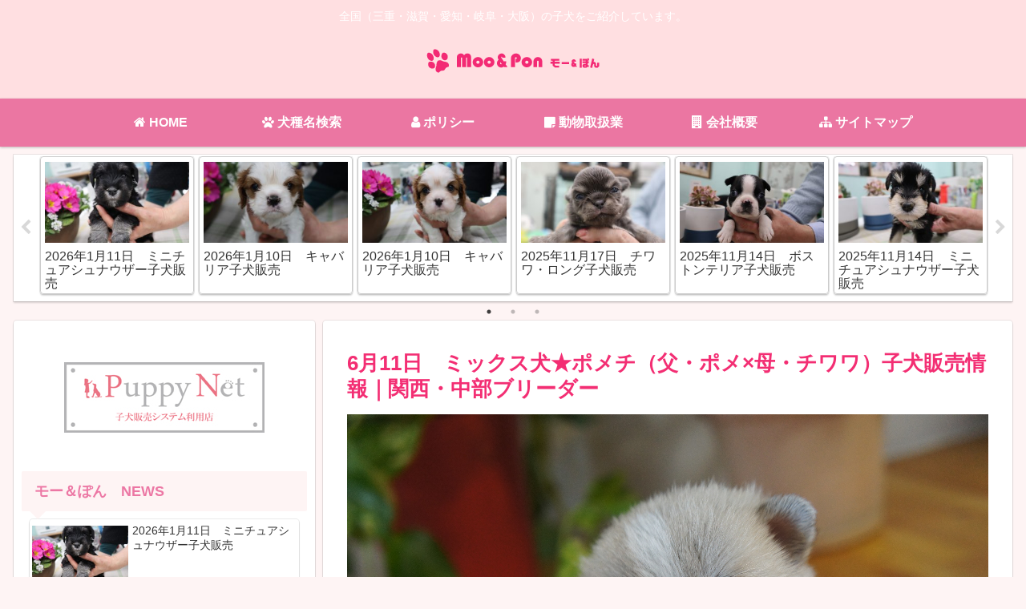

--- FILE ---
content_type: text/html; charset=UTF-8
request_url: https://www.moo-pon.com/news/mix-50.html
body_size: 111346
content:
<!doctype html>
<html lang="ja">

<head>
  
  <meta charset="utf-8">
<link rel="amphtml" href="https://www.moo-pon.com/news/mix-50.html?amp=1">

<meta http-equiv="X-UA-Compatible" content="IE=edge">

<meta name="HandheldFriendly" content="True">
<meta name="MobileOptimized" content="320">
<meta name="viewport" content="width=device-width, initial-scale=1.0, viewport-fit=cover"/>



<title>6月11日　ミックス犬★ポメチ（父・ポメ×母・チワワ）子犬販売情報｜関西・中部ブリーダー  |  PADOG中部子犬販売 　Moo＆Pon　（モー＆ぽん）</title>
<link rel='dns-prefetch' href='//ajax.googleapis.com' />
<link rel='dns-prefetch' href='//cdnjs.cloudflare.com' />
<link rel='dns-prefetch' href='//s.w.org' />
<link rel="alternate" type="application/rss+xml" title="PADOG中部子犬販売 　Moo＆Pon　（モー＆ぽん） &raquo; フィード" href="https://www.moo-pon.com/feed" />
<link rel="alternate" type="application/rss+xml" title="PADOG中部子犬販売 　Moo＆Pon　（モー＆ぽん） &raquo; コメントフィード" href="https://www.moo-pon.com/comments/feed" />
<link rel='stylesheet' id='cocoon-style-css'  href='https://www.moo-pon.com/main/wp-content/themes/cocoon-master/style.css?ver=5.2.21&#038;fver=20190701071956' media='all' />
<link rel='stylesheet' id='cocoon-keyframes-css'  href='https://www.moo-pon.com/main/wp-content/themes/cocoon-master/keyframes.css?ver=5.2.21&#038;fver=20190701071956' media='all' />
<link rel='stylesheet' id='font-awesome-style-css'  href='https://www.moo-pon.com/main/wp-content/themes/cocoon-master/webfonts/fontawesome/css/font-awesome.min.css?ver=5.2.21&#038;fver=20190701071956' media='all' />
<link rel='stylesheet' id='icomoon-style-css'  href='https://www.moo-pon.com/main/wp-content/themes/cocoon-master/webfonts/icomoon/style.css?ver=5.2.21&#038;fver=20190701071956' media='all' />
<link rel='stylesheet' id='slick-theme-style-css'  href='https://www.moo-pon.com/main/wp-content/themes/cocoon-master/plugins/slick/slick-theme.css?ver=5.2.21&#038;fver=20190701071956' media='all' />
<link rel='stylesheet' id='cocoon-skin-style-css'  href='https://www.moo-pon.com/main/wp-content/themes/cocoon-master/skins/skin-colors-pink/style.css?ver=5.2.21&#038;fver=20190701071956' media='all' />
<style id='cocoon-skin-style-inline-css'>
@media screen and (max-width:480px){.page-body{font-size:16px}}.header{background-color:#ffdfe1}#header-container .navi,#navi .navi-in>.menu-header .sub-menu{background-color:#eb76a2}#navi .navi-in a,#navi .navi-in a:hover{color:#fff}#navi .navi-in a:hover{background-color:rgba(255,255,255,.2)}.appeal{background-image:url(https://www.moo-pon.com/main/wp-content/uploads/2019/05/756870.jpg)}.appeal-content .appeal-button{background-color:#e85394}.main{width:860px}.sidebar{width:376px}.main{margin-left:10px;margin-right:0}.wrap{width:1246px}@media screen and (max-width:1250px){ .wrap{width:auto}.main,.sidebar,.sidebar-left .main,.sidebar-left .sidebar{margin:0 .5%}.main{width:67%}.sidebar{padding:10px;width:30%}.entry-card-thumb{width:38%}.entry-card-content{margin-left:40%}}body::after{content:url(https://www.moo-pon.com/main/wp-content/themes/cocoon-master/lib/analytics/access.php?post_id=6987&post_type=post);visibility:hidden;position:absolute;bottom:0;right:0;width:1px;height:1px;overflow:hidden} .toc-checkbox{display:none}.toc-content{visibility:hidden;  height:0;opacity:.2;transition:all .5s ease-out}.toc-checkbox:checked~.toc-content{ visibility:visible;padding-top:.6em;height:100%;opacity:1}.toc-title::after{content:'[開く]';margin-left:.5em;cursor:pointer;font-size:.8em}.toc-title:hover::after{text-decoration:underline}.toc-checkbox:checked+.toc-title::after{content:'[閉じる]'}.eye-catch-wrap{justify-content:center}#respond{display:none}#footer{background:#ffdfe1}#footer,#footer a,.footer-title{color:#f54e88}.entry-content>*,.demo .entry-content p{line-height:1.8}.entry-content>*,.demo .entry-content p{margin-top:1.4em;margin-bottom:1.4em}.entry-content>.micro-top{margin-bottom:-1.54em}.entry-content>.micro-balloon{margin-bottom:-1.12em}.entry-content>.micro-bottom{margin-top:-1.54em}.entry-content>.micro-bottom.micro-balloon{margin-top:-1.12em;margin-bottom:1.4em}.blank-box.bb-key-color{border-color:#19448e}.iic-key-color li::before{color:#19448e}.blank-box.bb-tab.bb-key-color::before{background-color:#19448e}.tb-key-color .toggle-button{border:1px solid #19448e;background:#19448e;color:#fff}.tb-key-color .toggle-button::before{color:#ccc}.tb-key-color .toggle-checkbox:checked~.toggle-content{border-color:#19448e}.cb-key-color.caption-box{border-color:#19448e}.cb-key-color .caption-box-label{background-color:#19448e;color:#fff}.tcb-key-color .tab-caption-box-label{background-color:#19448e;color:#fff}.tcb-key-color .tab-caption-box-content{border-color:#19448e}.lb-key-color .label-box-content{border-color:#19448e}.mc-key-color{background-color:#19448e;color:#fff;border:0}.mc-key-color.micro-bottom::after{border-bottom-color:#19448e;border-top-color:transparent}.mc-key-color::before{border-top-color:transparent;border-bottom-color:transparent}.mc-key-color::after{border-top-color:#19448e}.btn-key-color,.btn-wrap.btn-wrap-key-color>a{background-color:#19448e}.has-text-color.has-key-color-color{color:#19448e}.has-background.has-key-color-background-color{background-color:#19448e}.article.page-body,body#tinymce.wp-editor{background-color:#fff}.article.page-body,.editor-post-title__block .editor-post-title__input,body#tinymce.wp-editor{color:#333}
</style>
<link rel='stylesheet' id='cocoon-child-style-css'  href='https://www.moo-pon.com/main/wp-content/themes/cocoon-child-master/style.css?ver=5.2.21&#038;fver=20200117040430' media='all' />
<link rel='stylesheet' id='wp-block-library-css'  href='https://www.moo-pon.com/main/wp-includes/css/dist/block-library/style.min.css?ver=5.2.21&#038;fver=20210415040048' media='all' />
<link rel='stylesheet' id='contact-form-7-css'  href='https://www.moo-pon.com/main/wp-content/plugins/contact-form-7/includes/css/styles.css?ver=5.1.3&#038;fver=20190523052509' media='all' />
<script>if (document.location.protocol != "https:") {document.location = document.URL.replace(/^http:/i, "https:");}</script><link rel='shortlink' href='https://www.moo-pon.com/?p=6987' />
<!-- Cocoon canonical -->
<link rel="canonical" href="https://www.moo-pon.com/news/mix-50.html">
<!-- Cocoon meta description -->
<meta name="description" content="5/16生まれのポメチ3兄弟!!!綺麗な毛色のハンサム君　↓クリクリお目目のハンサム君　↓ウルウル瞳のハンサム君　↓ミックス犬（ポメチ）子犬販売情報はこちら父・・・ポメラニアン（ホワイト）母・・・チワワ・ロング（クリーム）から生まれた3兄弟">
<!-- Cocoon meta keywords -->
<meta name="keywords" content="NEWS">
<!-- Cocoon JSON-LD -->
<script type="application/ld+json">
{
  "@context": "https://schema.org",
  "@type": "Article",
  "mainEntityOfPage":{
    "@type":"WebPage",
    "@id":"https://www.moo-pon.com/news/mix-50.html"
  },
  "headline": "6月11日　ミックス犬★ポメチ（父・ポメ×母・チワワ）子犬販売情報｜関西・中部ブリーダー",
  "image": {
    "@type": "ImageObject",
    "url": "https://www.moo-pon.com/main/wp-content/uploads/2018/06/DSC07244.jpg",
    "width": 2448,
    "height": 1624
  },
  "datePublished": "2018-06-11T16:07:42+09:00",
  "dateModified": "2018-06-11T16:07:42+09:00",
  "author": {
    "@type": "Person",
    "name": "moopon@adm"
  },
  "publisher": {
    "@type": "Organization",
    "name": "PADOG中部子犬販売 　Moo＆Pon　（モー＆ぽん）",
    "logo": {
      "@type": "ImageObject",
      "url": "https://www.moo-pon.com/main/wp-content/themes/cocoon-master/images/no-amp-logo.png",
      "width": 206,
      "height": 60
    }
  },
  "description": "5/16生まれのポメチ3兄弟!!!綺麗な毛色のハンサム君　↓クリクリお目目のハンサム君　↓ウルウル瞳のハンサム君　↓ミックス犬（ポメチ）子犬販売情報はこちら父・・・ポメラニアン（ホワイト）母・・・チワワ・ロング（クリーム）から生まれた3兄弟…"
}
</script>

<!-- OGP -->
<meta property="og:type" content="article">
<meta property="og:description" content="5/16生まれのポメチ3兄弟!!!綺麗な毛色のハンサム君　↓クリクリお目目のハンサム君　↓ウルウル瞳のハンサム君　↓ミックス犬（ポメチ）子犬販売情報はこちら父・・・ポメラニアン（ホワイト）母・・・チワワ・ロング（クリーム）から生まれた3兄弟">
<meta property="og:title" content="6月11日　ミックス犬★ポメチ（父・ポメ×母・チワワ）子犬販売情報｜関西・中部ブリーダー">
<meta property="og:url" content="https://www.moo-pon.com/news/mix-50.html">
<meta property="og:image" content="https://www.moo-pon.com/main/wp-content/uploads/2018/06/DSC07244.jpg">
<meta property="og:site_name" content="PADOG中部子犬販売 　Moo＆Pon　（モー＆ぽん）">
<meta property="og:locale" content="ja_JP">
<meta property="article:published_time" content="2018-06-11T16:07:42+09:00" />
<meta property="article:modified_time" content="2018-06-11T16:07:42+09:00" />
<meta property="article:section" content="NEWS">
<!-- /OGP -->

<!-- Twitter Card -->
<meta name="twitter:card" content="summary_large_image">
<meta name="twitter:description" content="5/16生まれのポメチ3兄弟!!!綺麗な毛色のハンサム君　↓クリクリお目目のハンサム君　↓ウルウル瞳のハンサム君　↓ミックス犬（ポメチ）子犬販売情報はこちら父・・・ポメラニアン（ホワイト）母・・・チワワ・ロング（クリーム）から生まれた3兄弟">
<meta name="twitter:title" content="6月11日　ミックス犬★ポメチ（父・ポメ×母・チワワ）子犬販売情報｜関西・中部ブリーダー">
<meta name="twitter:url" content="https://www.moo-pon.com/news/mix-50.html">
<meta name="twitter:image" content="https://www.moo-pon.com/main/wp-content/uploads/2018/06/DSC07244.jpg">
<meta name="twitter:domain" content="www.moo-pon.com">
<!-- /Twitter Card -->
<style>.broken_link, a.broken_link {
	text-decoration: line-through;
}</style><link rel="icon" href="https://www.moo-pon.com/main/wp-content/uploads/2019/05/cropped-aicon-32x32.png" sizes="32x32" />
<link rel="icon" href="https://www.moo-pon.com/main/wp-content/uploads/2019/05/cropped-aicon-192x192.png" sizes="192x192" />
<link rel="apple-touch-icon-precomposed" href="https://www.moo-pon.com/main/wp-content/uploads/2019/05/cropped-aicon-180x180.png" />
<meta name="msapplication-TileImage" content="https://www.moo-pon.com/main/wp-content/uploads/2019/05/cropped-aicon-270x270.png" />



<script>
	// document.addEventListener('DOMContentLoaded', function() {
	// 	if ('serviceWorker' in navigator) {
	// 		navigator.serviceWorker.getRegistration()
	// 			.then(registration => {
	// 				registration.unregister();
	// 		})
	// 	}
	// }, false);
</script>


</head>

<body data-rsssl=1 class="post-template-default single single-post postid-6987 single-format-standard public-page page-body categoryid-6 ff-yu-gothic fz-18px fw-400 hlt-center-logo-wrap ect-tile-card-2-wrap rect-vartical-card-3-wrap  no-scrollable-sidebar no-scrollable-main sidebar-left no-appeal-area mblt-footer-mobile-buttons scrollable-mobile-buttons author-admin mobile-button-fmb no-mobile-sidebar no-post-author no-sp-snippet" itemscope itemtype="https://schema.org/WebPage">






<div id="container" class="container cf">
  
<div id="header-container" class="header-container">
  <div class="header-container-in hlt-center-logo">
    <header id="header" class="header cf" itemscope itemtype="https://schema.org/WPHeader">

      <div id="header-in" class="header-in wrap cf" itemscope itemtype="https://schema.org/WebSite">

        
<div class="tagline" itemprop="alternativeHeadline">全国（三重・滋賀・愛知・岐阜・大阪）の子犬をご紹介しています。</div>

        
        <div class="logo logo-header logo-image"><a href="https://www.moo-pon.com" class="site-name site-name-text-link" itemprop="url"><span class="site-name-text" itemprop="name about"><img class="site-logo-image header-site-logo-image" src="https://www.moo-pon.com/main/wp-content/uploads/2019/05/logo.png" alt="PADOG中部子犬販売 　Moo＆Pon　（モー＆ぽん）"></span></a></div>
        
        
      </div>

    </header>

    <!-- Navigation -->
<nav id="navi" class="navi cf" itemscope itemtype="https://schema.org/SiteNavigationElement">
  <div id="navi-in" class="navi-in wrap cf">
    <ul id="menu-%e3%83%a1%e3%82%a4%e3%83%b3" class="menu-header"><li id="menu-item-8541" class="menu-item menu-item-type-post_type menu-item-object-page menu-item-home"><a href="https://www.moo-pon.com/"><div class="caption-wrap"><div class="item-label"><i class="fa fa-home"></i> HOME</div></div></a></li>
<li id="menu-item-8542" class="menu-item menu-item-type-post_type menu-item-object-page"><a href="https://www.moo-pon.com/dogkensaku"><div class="caption-wrap"><div class="item-label"><i class="fa fa-paw"></i> 犬種名検索</div></div></a></li>
<li id="menu-item-8547" class="menu-item menu-item-type-post_type menu-item-object-page menu-item-privacy-policy"><a href="https://www.moo-pon.com/kozinzyouhou"><div class="caption-wrap"><div class="item-label"><i class="fa fa-user"></i> ポリシー</div></div></a></li>
<li id="menu-item-8544" class="menu-item menu-item-type-post_type menu-item-object-page"><a href="https://www.moo-pon.com/doubutubangou"><div class="caption-wrap"><div class="item-label"><i class="fa fa-sticky-note"></i> 動物取扱業</div></div></a></li>
<li id="menu-item-8546" class="menu-item menu-item-type-post_type menu-item-object-page"><a href="https://www.moo-pon.com/tokuteisyouhou"><div class="caption-wrap"><div class="item-label"><i class="fa fa-building"></i> 会社概要</div></div></a></li>
<li id="menu-item-8545" class="menu-item menu-item-type-post_type menu-item-object-page"><a href="https://www.moo-pon.com/map"><div class="caption-wrap"><div class="item-label"><i class="fa fa-sitemap"></i> サイトマップ</div></div></a></li>
</ul>      </div><!-- /#navi-in -->
</nav>
<!-- /Navigation -->
  </div><!-- /.header-container-in -->
</div><!-- /.header-container -->

  
  

  <div id="carousel" class="carousel ccb-carousel-border">
  <div id="carousel-in" class="carousel-in wrap">
    <div class="carousel-content cf">
              
<a href="https://www.moo-pon.com/news/sehnauzer-15.html" class="carousel-entry-card-wrap a-wrap border-element cf" title="2026年1月11日　ミニチュアシュナウザー子犬販売">
<article class="carousel-entry-card e-card cf">

  <figure class="carousel-entry-card-thumb card-thumb">
        <img width="320" height="180" src="https://www.moo-pon.com/main/wp-content/uploads/2026/01/IMG_3826-320x180.jpg" class="carousel-entry-card-thumb-image card-thumb-image wp-post-image" alt="" srcset="https://www.moo-pon.com/main/wp-content/uploads/2026/01/IMG_3826-320x180.jpg 320w, https://www.moo-pon.com/main/wp-content/uploads/2026/01/IMG_3826-120x68.jpg 120w, https://www.moo-pon.com/main/wp-content/uploads/2026/01/IMG_3826-160x90.jpg 160w" sizes="(max-width: 320px) 100vw, 320px" />              <span class="cat-label cat-label-6">NEWS</span>  </figure><!-- /.carousel-entry-thumb -->

  <div class="carousel-entry-card-content card-content">
    <div class="carousel-entry-card-title card-title">
      2026年1月11日　ミニチュアシュナウザー子犬販売    </div>

  </div><!-- /.carousel-entry-card-content -->
</article><!-- /.carousel-entry-card -->
</a><!-- /.carousel-entry-card-wrap -->
              
<a href="https://www.moo-pon.com/news/cava-92.html" class="carousel-entry-card-wrap a-wrap border-element cf" title="2026年1月10日　キャバリア子犬販売">
<article class="carousel-entry-card e-card cf">

  <figure class="carousel-entry-card-thumb card-thumb">
        <img width="320" height="180" src="https://www.moo-pon.com/main/wp-content/uploads/2026/01/IMG_3676-320x180.jpg" class="carousel-entry-card-thumb-image card-thumb-image wp-post-image" alt="" srcset="https://www.moo-pon.com/main/wp-content/uploads/2026/01/IMG_3676-320x180.jpg 320w, https://www.moo-pon.com/main/wp-content/uploads/2026/01/IMG_3676-120x68.jpg 120w, https://www.moo-pon.com/main/wp-content/uploads/2026/01/IMG_3676-160x90.jpg 160w" sizes="(max-width: 320px) 100vw, 320px" />              <span class="cat-label cat-label-6">NEWS</span>  </figure><!-- /.carousel-entry-thumb -->

  <div class="carousel-entry-card-content card-content">
    <div class="carousel-entry-card-title card-title">
      2026年1月10日　キャバリア子犬販売    </div>

  </div><!-- /.carousel-entry-card-content -->
</article><!-- /.carousel-entry-card -->
</a><!-- /.carousel-entry-card-wrap -->
              
<a href="https://www.moo-pon.com/news/cava-91.html" class="carousel-entry-card-wrap a-wrap border-element cf" title="2026年1月10日　キャバリア子犬販売">
<article class="carousel-entry-card e-card cf">

  <figure class="carousel-entry-card-thumb card-thumb">
        <img width="320" height="180" src="https://www.moo-pon.com/main/wp-content/uploads/2026/01/IMG_3621-320x180.jpg" class="carousel-entry-card-thumb-image card-thumb-image wp-post-image" alt="" srcset="https://www.moo-pon.com/main/wp-content/uploads/2026/01/IMG_3621-320x180.jpg 320w, https://www.moo-pon.com/main/wp-content/uploads/2026/01/IMG_3621-120x68.jpg 120w, https://www.moo-pon.com/main/wp-content/uploads/2026/01/IMG_3621-160x90.jpg 160w" sizes="(max-width: 320px) 100vw, 320px" />              <span class="cat-label cat-label-6">NEWS</span>  </figure><!-- /.carousel-entry-thumb -->

  <div class="carousel-entry-card-content card-content">
    <div class="carousel-entry-card-title card-title">
      2026年1月10日　キャバリア子犬販売    </div>

  </div><!-- /.carousel-entry-card-content -->
</article><!-- /.carousel-entry-card -->
</a><!-- /.carousel-entry-card-wrap -->
              
<a href="https://www.moo-pon.com/news/tiwawa-23.html" class="carousel-entry-card-wrap a-wrap border-element cf" title="2025年11月17日　チワワ・ロング子犬販売">
<article class="carousel-entry-card e-card cf">

  <figure class="carousel-entry-card-thumb card-thumb">
        <img width="320" height="180" src="https://www.moo-pon.com/main/wp-content/uploads/2025/11/IMG_3266-320x180.jpg" class="carousel-entry-card-thumb-image card-thumb-image wp-post-image" alt="" srcset="https://www.moo-pon.com/main/wp-content/uploads/2025/11/IMG_3266-320x180.jpg 320w, https://www.moo-pon.com/main/wp-content/uploads/2025/11/IMG_3266-120x68.jpg 120w, https://www.moo-pon.com/main/wp-content/uploads/2025/11/IMG_3266-160x90.jpg 160w" sizes="(max-width: 320px) 100vw, 320px" />              <span class="cat-label cat-label-6">NEWS</span>  </figure><!-- /.carousel-entry-thumb -->

  <div class="carousel-entry-card-content card-content">
    <div class="carousel-entry-card-title card-title">
      2025年11月17日　チワワ・ロング子犬販売    </div>

  </div><!-- /.carousel-entry-card-content -->
</article><!-- /.carousel-entry-card -->
</a><!-- /.carousel-entry-card-wrap -->
              
<a href="https://www.moo-pon.com/news/boston-18.html" class="carousel-entry-card-wrap a-wrap border-element cf" title="2025年11月14日　ボストンテリア子犬販売">
<article class="carousel-entry-card e-card cf">

  <figure class="carousel-entry-card-thumb card-thumb">
        <img width="320" height="180" src="https://www.moo-pon.com/main/wp-content/uploads/2025/11/IMG_3364-320x180.jpg" class="carousel-entry-card-thumb-image card-thumb-image wp-post-image" alt="" srcset="https://www.moo-pon.com/main/wp-content/uploads/2025/11/IMG_3364-320x180.jpg 320w, https://www.moo-pon.com/main/wp-content/uploads/2025/11/IMG_3364-120x68.jpg 120w, https://www.moo-pon.com/main/wp-content/uploads/2025/11/IMG_3364-160x90.jpg 160w" sizes="(max-width: 320px) 100vw, 320px" />              <span class="cat-label cat-label-6">NEWS</span>  </figure><!-- /.carousel-entry-thumb -->

  <div class="carousel-entry-card-content card-content">
    <div class="carousel-entry-card-title card-title">
      2025年11月14日　ボストンテリア子犬販売    </div>

  </div><!-- /.carousel-entry-card-content -->
</article><!-- /.carousel-entry-card -->
</a><!-- /.carousel-entry-card-wrap -->
              
<a href="https://www.moo-pon.com/news/sehnauzer-14.html" class="carousel-entry-card-wrap a-wrap border-element cf" title="2025年11月14日　ミニチュアシュナウザー子犬販売">
<article class="carousel-entry-card e-card cf">

  <figure class="carousel-entry-card-thumb card-thumb">
        <img width="320" height="180" src="https://www.moo-pon.com/main/wp-content/uploads/2025/11/IMG_3114-320x180.jpg" class="carousel-entry-card-thumb-image card-thumb-image wp-post-image" alt="" srcset="https://www.moo-pon.com/main/wp-content/uploads/2025/11/IMG_3114-320x180.jpg 320w, https://www.moo-pon.com/main/wp-content/uploads/2025/11/IMG_3114-120x68.jpg 120w, https://www.moo-pon.com/main/wp-content/uploads/2025/11/IMG_3114-160x90.jpg 160w" sizes="(max-width: 320px) 100vw, 320px" />              <span class="cat-label cat-label-6">NEWS</span>  </figure><!-- /.carousel-entry-thumb -->

  <div class="carousel-entry-card-content card-content">
    <div class="carousel-entry-card-title card-title">
      2025年11月14日　ミニチュアシュナウザー子犬販売    </div>

  </div><!-- /.carousel-entry-card-content -->
</article><!-- /.carousel-entry-card -->
</a><!-- /.carousel-entry-card-wrap -->
              
<a href="https://www.moo-pon.com/news/cava-90.html" class="carousel-entry-card-wrap a-wrap border-element cf" title="2025年11月12日　キャバリア子犬販売">
<article class="carousel-entry-card e-card cf">

  <figure class="carousel-entry-card-thumb card-thumb">
        <img width="320" height="180" src="https://www.moo-pon.com/main/wp-content/uploads/2025/11/IMG_3533-320x180.jpg" class="carousel-entry-card-thumb-image card-thumb-image wp-post-image" alt="" srcset="https://www.moo-pon.com/main/wp-content/uploads/2025/11/IMG_3533-320x180.jpg 320w, https://www.moo-pon.com/main/wp-content/uploads/2025/11/IMG_3533-120x68.jpg 120w, https://www.moo-pon.com/main/wp-content/uploads/2025/11/IMG_3533-160x90.jpg 160w" sizes="(max-width: 320px) 100vw, 320px" />              <span class="cat-label cat-label-6">NEWS</span>  </figure><!-- /.carousel-entry-thumb -->

  <div class="carousel-entry-card-content card-content">
    <div class="carousel-entry-card-title card-title">
      2025年11月12日　キャバリア子犬販売    </div>

  </div><!-- /.carousel-entry-card-content -->
</article><!-- /.carousel-entry-card -->
</a><!-- /.carousel-entry-card-wrap -->
              
<a href="https://www.moo-pon.com/news/cava-89.html" class="carousel-entry-card-wrap a-wrap border-element cf" title="2025年10月20日　キャバリア子犬販売">
<article class="carousel-entry-card e-card cf">

  <figure class="carousel-entry-card-thumb card-thumb">
        <img width="320" height="180" src="https://www.moo-pon.com/main/wp-content/uploads/2025/10/IMG_2967-320x180.jpg" class="carousel-entry-card-thumb-image card-thumb-image wp-post-image" alt="" srcset="https://www.moo-pon.com/main/wp-content/uploads/2025/10/IMG_2967-320x180.jpg 320w, https://www.moo-pon.com/main/wp-content/uploads/2025/10/IMG_2967-120x68.jpg 120w, https://www.moo-pon.com/main/wp-content/uploads/2025/10/IMG_2967-160x90.jpg 160w" sizes="(max-width: 320px) 100vw, 320px" />              <span class="cat-label cat-label-6">NEWS</span>  </figure><!-- /.carousel-entry-thumb -->

  <div class="carousel-entry-card-content card-content">
    <div class="carousel-entry-card-title card-title">
      2025年10月20日　キャバリア子犬販売    </div>

  </div><!-- /.carousel-entry-card-content -->
</article><!-- /.carousel-entry-card -->
</a><!-- /.carousel-entry-card-wrap -->
              
<a href="https://www.moo-pon.com/news/whiteshepherd-3.html" class="carousel-entry-card-wrap a-wrap border-element cf" title="2025年10月15日　ホワイトシェパード子犬販売">
<article class="carousel-entry-card e-card cf">

  <figure class="carousel-entry-card-thumb card-thumb">
        <img width="320" height="180" src="https://www.moo-pon.com/main/wp-content/uploads/2025/10/17b86f7f275025ef6171f11414e4fa0e-320x180.jpg" class="carousel-entry-card-thumb-image card-thumb-image wp-post-image" alt="" srcset="https://www.moo-pon.com/main/wp-content/uploads/2025/10/17b86f7f275025ef6171f11414e4fa0e-320x180.jpg 320w, https://www.moo-pon.com/main/wp-content/uploads/2025/10/17b86f7f275025ef6171f11414e4fa0e-120x68.jpg 120w, https://www.moo-pon.com/main/wp-content/uploads/2025/10/17b86f7f275025ef6171f11414e4fa0e-160x90.jpg 160w" sizes="(max-width: 320px) 100vw, 320px" />              <span class="cat-label cat-label-6">NEWS</span>  </figure><!-- /.carousel-entry-thumb -->

  <div class="carousel-entry-card-content card-content">
    <div class="carousel-entry-card-title card-title">
      2025年10月15日　ホワイトシェパード子犬販売    </div>

  </div><!-- /.carousel-entry-card-content -->
</article><!-- /.carousel-entry-card -->
</a><!-- /.carousel-entry-card-wrap -->
              
<a href="https://www.moo-pon.com/news/mixl-27.html" class="carousel-entry-card-wrap a-wrap border-element cf" title="2025年10月13日　ミックス犬（父・スタンプー×母・ホワイトシェパード）ホワシェパドゥードル子犬販売">
<article class="carousel-entry-card e-card cf">

  <figure class="carousel-entry-card-thumb card-thumb">
        <img width="320" height="180" src="https://www.moo-pon.com/main/wp-content/uploads/2025/10/IMG_2837-320x180.jpg" class="carousel-entry-card-thumb-image card-thumb-image wp-post-image" alt="" srcset="https://www.moo-pon.com/main/wp-content/uploads/2025/10/IMG_2837-320x180.jpg 320w, https://www.moo-pon.com/main/wp-content/uploads/2025/10/IMG_2837-120x68.jpg 120w, https://www.moo-pon.com/main/wp-content/uploads/2025/10/IMG_2837-160x90.jpg 160w" sizes="(max-width: 320px) 100vw, 320px" />              <span class="cat-label cat-label-6">NEWS</span>  </figure><!-- /.carousel-entry-thumb -->

  <div class="carousel-entry-card-content card-content">
    <div class="carousel-entry-card-title card-title">
      2025年10月13日　ミックス犬（父・スタンプー×母・ホワイトシェパード）ホワシェパドゥードル子犬販売    </div>

  </div><!-- /.carousel-entry-card-content -->
</article><!-- /.carousel-entry-card -->
</a><!-- /.carousel-entry-card-wrap -->
              
<a href="https://www.moo-pon.com/news/mixl-26.html" class="carousel-entry-card-wrap a-wrap border-element cf" title="2025年10月13日　ミックス犬（父・スタンプー×母・ラブラドゥードル）ラブラドゥードル子犬販売">
<article class="carousel-entry-card e-card cf">

  <figure class="carousel-entry-card-thumb card-thumb">
        <img width="320" height="180" src="https://www.moo-pon.com/main/wp-content/uploads/2025/10/IMG_2653-320x180.jpg" class="carousel-entry-card-thumb-image card-thumb-image wp-post-image" alt="" srcset="https://www.moo-pon.com/main/wp-content/uploads/2025/10/IMG_2653-320x180.jpg 320w, https://www.moo-pon.com/main/wp-content/uploads/2025/10/IMG_2653-120x68.jpg 120w, https://www.moo-pon.com/main/wp-content/uploads/2025/10/IMG_2653-160x90.jpg 160w" sizes="(max-width: 320px) 100vw, 320px" />              <span class="cat-label cat-label-6">NEWS</span>  </figure><!-- /.carousel-entry-thumb -->

  <div class="carousel-entry-card-content card-content">
    <div class="carousel-entry-card-title card-title">
      2025年10月13日　ミックス犬（父・スタンプー×母・ラブラドゥードル）ラブラドゥードル子犬販売    </div>

  </div><!-- /.carousel-entry-card-content -->
</article><!-- /.carousel-entry-card -->
</a><!-- /.carousel-entry-card-wrap -->
              
<a href="https://www.moo-pon.com/news/mix-56.html" class="carousel-entry-card-wrap a-wrap border-element cf" title="2025年10月12日　ミックス犬（父・トイプードル×母・ミニピン）ピンプー子犬販売">
<article class="carousel-entry-card e-card cf">

  <figure class="carousel-entry-card-thumb card-thumb">
        <img width="320" height="180" src="https://www.moo-pon.com/main/wp-content/uploads/2025/10/IMG_2483-320x180.jpg" class="carousel-entry-card-thumb-image card-thumb-image wp-post-image" alt="" srcset="https://www.moo-pon.com/main/wp-content/uploads/2025/10/IMG_2483-320x180.jpg 320w, https://www.moo-pon.com/main/wp-content/uploads/2025/10/IMG_2483-120x68.jpg 120w, https://www.moo-pon.com/main/wp-content/uploads/2025/10/IMG_2483-160x90.jpg 160w" sizes="(max-width: 320px) 100vw, 320px" />              <span class="cat-label cat-label-6">NEWS</span>  </figure><!-- /.carousel-entry-thumb -->

  <div class="carousel-entry-card-content card-content">
    <div class="carousel-entry-card-title card-title">
      2025年10月12日　ミックス犬（父・トイプードル×母・ミニピン）ピンプー子犬販売    </div>

  </div><!-- /.carousel-entry-card-content -->
</article><!-- /.carousel-entry-card -->
</a><!-- /.carousel-entry-card-wrap -->
              
<a href="https://www.moo-pon.com/news/cava-88.html" class="carousel-entry-card-wrap a-wrap border-element cf" title="2025年9月28日　キャバリア子犬販売">
<article class="carousel-entry-card e-card cf">

  <figure class="carousel-entry-card-thumb card-thumb">
        <img width="320" height="180" src="https://www.moo-pon.com/main/wp-content/uploads/2025/09/bc5eff452e808f576bfb2790aa8ef9ec-320x180.jpg" class="carousel-entry-card-thumb-image card-thumb-image wp-post-image" alt="" srcset="https://www.moo-pon.com/main/wp-content/uploads/2025/09/bc5eff452e808f576bfb2790aa8ef9ec-320x180.jpg 320w, https://www.moo-pon.com/main/wp-content/uploads/2025/09/bc5eff452e808f576bfb2790aa8ef9ec-120x68.jpg 120w, https://www.moo-pon.com/main/wp-content/uploads/2025/09/bc5eff452e808f576bfb2790aa8ef9ec-160x90.jpg 160w" sizes="(max-width: 320px) 100vw, 320px" />              <span class="cat-label cat-label-6">NEWS</span>  </figure><!-- /.carousel-entry-thumb -->

  <div class="carousel-entry-card-content card-content">
    <div class="carousel-entry-card-title card-title">
      2025年9月28日　キャバリア子犬販売    </div>

  </div><!-- /.carousel-entry-card-content -->
</article><!-- /.carousel-entry-card -->
</a><!-- /.carousel-entry-card-wrap -->
              
<a href="https://www.moo-pon.com/news/tiwawa-22.html" class="carousel-entry-card-wrap a-wrap border-element cf" title="2025年9月28日　チワワ・ロング子犬販売">
<article class="carousel-entry-card e-card cf">

  <figure class="carousel-entry-card-thumb card-thumb">
        <img width="320" height="180" src="https://www.moo-pon.com/main/wp-content/uploads/2025/09/54b6a413127a798077a6d324bcf1b7e0-320x180.jpg" class="carousel-entry-card-thumb-image card-thumb-image wp-post-image" alt="" srcset="https://www.moo-pon.com/main/wp-content/uploads/2025/09/54b6a413127a798077a6d324bcf1b7e0-320x180.jpg 320w, https://www.moo-pon.com/main/wp-content/uploads/2025/09/54b6a413127a798077a6d324bcf1b7e0-120x68.jpg 120w, https://www.moo-pon.com/main/wp-content/uploads/2025/09/54b6a413127a798077a6d324bcf1b7e0-160x90.jpg 160w" sizes="(max-width: 320px) 100vw, 320px" />              <span class="cat-label cat-label-6">NEWS</span>  </figure><!-- /.carousel-entry-thumb -->

  <div class="carousel-entry-card-content card-content">
    <div class="carousel-entry-card-title card-title">
      2025年9月28日　チワワ・ロング子犬販売    </div>

  </div><!-- /.carousel-entry-card-content -->
</article><!-- /.carousel-entry-card -->
</a><!-- /.carousel-entry-card-wrap -->
              
<a href="https://www.moo-pon.com/news/tiwawa-21.html" class="carousel-entry-card-wrap a-wrap border-element cf" title="2025年9月14日　チワワ・ロング（8/7生まれ）子犬販売">
<article class="carousel-entry-card e-card cf">

  <figure class="carousel-entry-card-thumb card-thumb">
        <img width="320" height="180" src="https://www.moo-pon.com/main/wp-content/uploads/2025/09/824362b2a8f95e25563e5f8bf0debeb8-320x180.jpg" class="carousel-entry-card-thumb-image card-thumb-image wp-post-image" alt="" srcset="https://www.moo-pon.com/main/wp-content/uploads/2025/09/824362b2a8f95e25563e5f8bf0debeb8-320x180.jpg 320w, https://www.moo-pon.com/main/wp-content/uploads/2025/09/824362b2a8f95e25563e5f8bf0debeb8-120x68.jpg 120w, https://www.moo-pon.com/main/wp-content/uploads/2025/09/824362b2a8f95e25563e5f8bf0debeb8-160x90.jpg 160w" sizes="(max-width: 320px) 100vw, 320px" />              <span class="cat-label cat-label-6">NEWS</span>  </figure><!-- /.carousel-entry-thumb -->

  <div class="carousel-entry-card-content card-content">
    <div class="carousel-entry-card-title card-title">
      2025年9月14日　チワワ・ロング（8/7生まれ）子犬販売    </div>

  </div><!-- /.carousel-entry-card-content -->
</article><!-- /.carousel-entry-card -->
</a><!-- /.carousel-entry-card-wrap -->
              
<a href="https://www.moo-pon.com/news/tiwawa-20.html" class="carousel-entry-card-wrap a-wrap border-element cf" title="2025年9月13日　チワワ・ロング子犬販売">
<article class="carousel-entry-card e-card cf">

  <figure class="carousel-entry-card-thumb card-thumb">
        <img width="320" height="180" src="https://www.moo-pon.com/main/wp-content/uploads/2025/09/IMG_2156-320x180.jpg" class="carousel-entry-card-thumb-image card-thumb-image wp-post-image" alt="" srcset="https://www.moo-pon.com/main/wp-content/uploads/2025/09/IMG_2156-320x180.jpg 320w, https://www.moo-pon.com/main/wp-content/uploads/2025/09/IMG_2156-120x68.jpg 120w, https://www.moo-pon.com/main/wp-content/uploads/2025/09/IMG_2156-160x90.jpg 160w" sizes="(max-width: 320px) 100vw, 320px" />              <span class="cat-label cat-label-6">NEWS</span>  </figure><!-- /.carousel-entry-thumb -->

  <div class="carousel-entry-card-content card-content">
    <div class="carousel-entry-card-title card-title">
      2025年9月13日　チワワ・ロング子犬販売    </div>

  </div><!-- /.carousel-entry-card-content -->
</article><!-- /.carousel-entry-card -->
</a><!-- /.carousel-entry-card-wrap -->
              
<a href="https://www.moo-pon.com/news/sehnauzer-11.html" class="carousel-entry-card-wrap a-wrap border-element cf" title="2025年9月13日　シュナウザー子犬販売">
<article class="carousel-entry-card e-card cf">

  <figure class="carousel-entry-card-thumb card-thumb">
        <img width="320" height="180" src="https://www.moo-pon.com/main/wp-content/uploads/2025/09/IMG_9421-320x180.jpg" class="carousel-entry-card-thumb-image card-thumb-image wp-post-image" alt="" srcset="https://www.moo-pon.com/main/wp-content/uploads/2025/09/IMG_9421-320x180.jpg 320w, https://www.moo-pon.com/main/wp-content/uploads/2025/09/IMG_9421-120x68.jpg 120w, https://www.moo-pon.com/main/wp-content/uploads/2025/09/IMG_9421-160x90.jpg 160w" sizes="(max-width: 320px) 100vw, 320px" />              <span class="cat-label cat-label-6">NEWS</span>  </figure><!-- /.carousel-entry-thumb -->

  <div class="carousel-entry-card-content card-content">
    <div class="carousel-entry-card-title card-title">
      2025年9月13日　シュナウザー子犬販売    </div>

  </div><!-- /.carousel-entry-card-content -->
</article><!-- /.carousel-entry-card -->
</a><!-- /.carousel-entry-card-wrap -->
              
<a href="https://www.moo-pon.com/news/cava-87.html" class="carousel-entry-card-wrap a-wrap border-element cf" title="2025年9月11日　キャバリア（7/26生まれ）子犬販売">
<article class="carousel-entry-card e-card cf">

  <figure class="carousel-entry-card-thumb card-thumb">
        <img width="320" height="180" src="https://www.moo-pon.com/main/wp-content/uploads/2025/09/IMG_1970-320x180.jpg" class="carousel-entry-card-thumb-image card-thumb-image wp-post-image" alt="" srcset="https://www.moo-pon.com/main/wp-content/uploads/2025/09/IMG_1970-320x180.jpg 320w, https://www.moo-pon.com/main/wp-content/uploads/2025/09/IMG_1970-120x68.jpg 120w, https://www.moo-pon.com/main/wp-content/uploads/2025/09/IMG_1970-160x90.jpg 160w" sizes="(max-width: 320px) 100vw, 320px" />              <span class="cat-label cat-label-6">NEWS</span>  </figure><!-- /.carousel-entry-thumb -->

  <div class="carousel-entry-card-content card-content">
    <div class="carousel-entry-card-title card-title">
      2025年9月11日　キャバリア（7/26生まれ）子犬販売    </div>

  </div><!-- /.carousel-entry-card-content -->
</article><!-- /.carousel-entry-card -->
</a><!-- /.carousel-entry-card-wrap -->
          </div>
  </div>
</div>

  
  
  
  
  <div id="content" class="content cf">

    <div id="content-in" class="content-in wrap">

        <main id="main" class="main" itemscope itemtype="https://schema.org/Blog">



<article id="post-6987" class="article post-6987 post type-post status-publish format-standard has-post-thumbnail hentry category-news-post" itemscope="itemscope" itemprop="blogPost" itemtype="https://schema.org/BlogPosting">
  
      
      
      <header class="article-header entry-header">
        <h1 class="entry-title" itemprop="headline">
          6月11日　ミックス犬★ポメチ（父・ポメ×母・チワワ）子犬販売情報｜関西・中部ブリーダー        </h1>

        
        
        <div class="eye-catch-wrap">
<figure class="eye-catch" itemprop="image" itemscope itemtype="https://schema.org/ImageObject">
  <img width="2448" height="1624" src="https://www.moo-pon.com/main/wp-content/uploads/2018/06/DSC07244.jpg" class="attachment-2448x1624 size-2448x1624 eye-catch-image wp-post-image" alt="" srcset="https://www.moo-pon.com/main/wp-content/uploads/2018/06/DSC07244.jpg 2448w, https://www.moo-pon.com/main/wp-content/uploads/2018/06/DSC07244-300x199.jpg 300w, https://www.moo-pon.com/main/wp-content/uploads/2018/06/DSC07244-1024x679.jpg 1024w" sizes="(max-width: 2448px) 100vw, 2448px" />  <meta itemprop="url" content="https://www.moo-pon.com/main/wp-content/uploads/2018/06/DSC07244.jpg">
  <meta itemprop="width" content="2448">
  <meta itemprop="height" content="1624">
  </figure>
</div>

        

        <div class="date-tags">
  <span class="post-date"><time class="entry-date date published updated" datetime="2018-06-11T16:07:42+09:00" itemprop="datePublished dateModified">2018.06.11</time></span>
  </div>

        
         
        
        
      </header>

      <div class="entry-content cf" itemprop="mainEntityOfPage">
      <p><span style="color: #ff0000;">5/16生まれのポメチ3兄弟!!!</span></p>
<p><span style="color: #008000;">綺麗な毛色のハンサム君　↓</span></p>
<p><a onclick="javascript:pageTracker._trackPageview('/outgoing/j-puppy.net/system/php/dog_detail.php?hid_seitai_id=180610175240&amp;hid_shop_id=D0161304&amp;hid_dis_data_no=&amp;hid_dis_design_no=1');"  href="https://j-puppy.net/system/php/dog_detail.php?hid_seitai_id=180610175240&amp;hid_shop_id=D0161304&amp;hid_dis_data_no=&amp;hid_dis_design_no=1" target="_blank"><img class="alignnone  wp-image-6988" src="https://www.moo-pon.com/main/wp-content/uploads/2018/06/DSC07244-1024x679.jpg" alt="SONY DSC" width="232" height="154" srcset="https://www.moo-pon.com/main/wp-content/uploads/2018/06/DSC07244-1024x679.jpg 1024w, https://www.moo-pon.com/main/wp-content/uploads/2018/06/DSC07244-300x199.jpg 300w" sizes="(max-width: 232px) 100vw, 232px" /></a></p>
<p><span style="color: #008000;">クリクリお目目のハンサム君　↓</span></p>
<p><a onclick="javascript:pageTracker._trackPageview('/outgoing/j-puppy.net/system/php/dog_detail.php?hid_seitai_id=180610181250&amp;hid_shop_id=D0161304&amp;hid_dis_data_no=&amp;hid_dis_design_no=1');"  href="https://j-puppy.net/system/php/dog_detail.php?hid_seitai_id=180610181250&amp;hid_shop_id=D0161304&amp;hid_dis_data_no=&amp;hid_dis_design_no=1" target="_blank"><img class="alignnone  wp-image-6989" src="https://www.moo-pon.com/main/wp-content/uploads/2018/06/DSC07322-1024x679.jpg" alt="SONY DSC" width="232" height="154" srcset="https://www.moo-pon.com/main/wp-content/uploads/2018/06/DSC07322-1024x679.jpg 1024w, https://www.moo-pon.com/main/wp-content/uploads/2018/06/DSC07322-300x199.jpg 300w" sizes="(max-width: 232px) 100vw, 232px" /></a></p>
<p><span style="color: #008000;">ウルウル瞳のハンサム君　↓</span></p>
<p><a onclick="javascript:pageTracker._trackPageview('/outgoing/j-puppy.net/system/php/dog_detail.php?hid_seitai_id=180610182051&amp;hid_shop_id=D0161304&amp;hid_dis_data_no=&amp;hid_dis_design_no=1');"  href="https://j-puppy.net/system/php/dog_detail.php?hid_seitai_id=180610182051&amp;hid_shop_id=D0161304&amp;hid_dis_data_no=&amp;hid_dis_design_no=1" target="_blank"><img class="alignnone  wp-image-6990" src="https://www.moo-pon.com/main/wp-content/uploads/2018/06/DSC07376-1024x679.jpg" alt="SONY DSC" width="232" height="154" srcset="https://www.moo-pon.com/main/wp-content/uploads/2018/06/DSC07376-1024x679.jpg 1024w, https://www.moo-pon.com/main/wp-content/uploads/2018/06/DSC07376-300x199.jpg 300w" sizes="(max-width: 232px) 100vw, 232px" /></a></p>
<p><a onclick="javascript:pageTracker._trackPageview('/outgoing/www.moo-pon.com/mix');"  href="https://www.moo-pon.com/mix" target="_blank"><span style="color: #0000ff; background-color: #ccffff;">ミックス犬（ポメチ）子犬販売情報はこちら</span></a></p>
<p>父・・・ポメラニアン（ホワイト）</p>
<p>母・・・チワワ・ロング（クリーム）</p>
<p>から生まれた3兄弟!!!</p>
<p>毛色はホワイトブルーとフォーンです～♪♪</p>
<p>手足も短く、コロンコロンしていてとってもキュート!!!</p>
<p>ウルウル瞳が自慢です♪♪</p>
<p>そんな、素敵なシェパードは<span style="color: #ff0000;">滋賀県彦根市</span>で暮らしています。。。</p>
<p>近くには彦根城もあります。運が良ければ”ひこにゃん”に会えるかも。。。</p>
<p>大阪、神戸、京都からもアクセス良好♪♪</p>
<p>是非、見学にいらして下さい。</p>
<p>&nbsp;</p>
<p>&nbsp;</p>
<p>私達、<span style="color: #ff00ff;">Moo&amp;Pon（モー＆ぽん）</span>は<span style="color: #ff00ff;">三重県伊勢市</span>で暮らしています。</p>
<p>犬舎まで車で約2時間程で到着です。</p>
<p>&nbsp;</p>
<p>&nbsp;</p>
<p>&nbsp;</p>
<p>ミックス犬子犬販売情報｜近畿・東海（大阪、京都、神戸、滋賀、奈良、愛知、岐阜、三重）ブリーダー</p>
<p>&nbsp;</p>
<p>&nbsp;</p>
      </div>

      
      <footer class="article-footer entry-footer">

        
        
        
<div class="entry-categories-tags ctdt-none">
  <div class="entry-categories"><a class="cat-link cat-link-6" href="https://www.moo-pon.com/category/news">NEWS</a></div>
  <div class="entry-tags"></div>
</div>

        
        
        
        
        <div class="sns-share ss-col-5 bc-brand-color-white sbc-hide ss-bottom">
      <div class="sns-share-message">シェアする</div>
  
  <div class="sns-share-buttons sns-buttons">
          <a href="https://twitter.com/intent/tweet?text=6%E6%9C%8811%E6%97%A5%E3%80%80%E3%83%9F%E3%83%83%E3%82%AF%E3%82%B9%E7%8A%AC%E2%98%85%E3%83%9D%E3%83%A1%E3%83%81%EF%BC%88%E7%88%B6%E3%83%BB%E3%83%9D%E3%83%A1%C3%97%E6%AF%8D%E3%83%BB%E3%83%81%E3%83%AF%E3%83%AF%EF%BC%89%E5%AD%90%E7%8A%AC%E8%B2%A9%E5%A3%B2%E6%83%85%E5%A0%B1%EF%BD%9C%E9%96%A2%E8%A5%BF%E3%83%BB%E4%B8%AD%E9%83%A8%E3%83%96%E3%83%AA%E3%83%BC%E3%83%80%E3%83%BC&amp;url=https%3A%2F%2Fwww.moo-pon.com%2Fnews%2Fmix-50.html" class="share-button twitter-button twitter-share-button-sq" target="blank" rel="nofollow noopener noreferrer"><span class="social-icon icon-twitter"></span><span class="button-caption">Twitter</span><span class="share-count twitter-share-count"></span></a>
    
          <a href="//www.facebook.com/sharer/sharer.php?u=https%3A%2F%2Fwww.moo-pon.com%2Fnews%2Fmix-50.html&amp;t=6%E6%9C%8811%E6%97%A5%E3%80%80%E3%83%9F%E3%83%83%E3%82%AF%E3%82%B9%E7%8A%AC%E2%98%85%E3%83%9D%E3%83%A1%E3%83%81%EF%BC%88%E7%88%B6%E3%83%BB%E3%83%9D%E3%83%A1%C3%97%E6%AF%8D%E3%83%BB%E3%83%81%E3%83%AF%E3%83%AF%EF%BC%89%E5%AD%90%E7%8A%AC%E8%B2%A9%E5%A3%B2%E6%83%85%E5%A0%B1%EF%BD%9C%E9%96%A2%E8%A5%BF%E3%83%BB%E4%B8%AD%E9%83%A8%E3%83%96%E3%83%AA%E3%83%BC%E3%83%80%E3%83%BC" class="share-button facebook-button facebook-share-button-sq" target="blank" rel="nofollow noopener noreferrer"><span class="social-icon icon-facebook"></span><span class="button-caption">Facebook</span><span class="share-count facebook-share-count"></span></a>
    
    
    
    
          <a href="//timeline.line.me/social-plugin/share?url=https%3A%2F%2Fwww.moo-pon.com%2Fnews%2Fmix-50.html" class="share-button line-button line-share-button-sq" target="_blank" rel="nofollow noopener noreferrer"><span class="social-icon icon-line"></span><span class="button-caption">LINE</span><span class="share-count line-share-count"></span></a>
    
          <a href="//www.pinterest.com/pin/create/button/?url=https%3A%2F%2Fwww.moo-pon.com%2Fnews%2Fmix-50.html" class="share-button pinterest-button pinterest-share-button-sq" target="_blank" rel="nofollow noopener noreferrer" data-pin-do="buttonBookmark" data-pin-custom="true"><span class="social-icon icon-pinterest"></span><span class="button-caption">Pinterest</span><span class="share-count pinterest-share-count"></span></a>
    
    
          <a href="javascript:void(0)" class="share-button copy-button copy-share-button-sq" rel="nofollow noopener noreferrer" data-clipboard-text="6月11日　ミックス犬★ポメチ（父・ポメ×母・チワワ）子犬販売情報｜関西・中部ブリーダー https://www.moo-pon.com/news/mix-50.html"><span class="social-icon icon-copy"></span><span class="button-caption">コピー</span><span class="share-count copy-share-count"></span></a>
    
  </div><!-- /.sns-share-buttons -->

</div><!-- /.sns-share -->

        
        
        
        
        <div class="footer-meta">
  <div class="author-info">
    <a href="https://www.moo-pon.com/author/mooponadm" class="author-link">
      <span class="post-author vcard author" itemprop="editor author creator copyrightHolder" itemscope itemtype="https://schema.org/Person">
        <span class="author-name fn" itemprop="name">moopon@adm</span>
      </span>
    </a>
  </div>
</div>

        <!-- publisher設定 -->
                <div class="publisher" itemprop="publisher" itemscope itemtype="https://schema.org/Organization">
            <div itemprop="logo" itemscope itemtype="https://schema.org/ImageObject">
              <img src="https://www.moo-pon.com/main/wp-content/themes/cocoon-master/images/no-amp-logo.png" width="206" height="60" alt="">
              <meta itemprop="url" content="https://www.moo-pon.com/main/wp-content/themes/cocoon-master/images/no-amp-logo.png">
              <meta itemprop="width" content="206">
              <meta itemprop="height" content="60">
            </div>
            <div itemprop="name">PADOG中部子犬販売 　Moo＆Pon　（モー＆ぽん）</div>
        </div>
      </footer>

    </article>


<div class="under-entry-content">
  <aside id="related-entries" class="related-entries rect-vartical-card rect-vartical-card-3">
  <h2 class="related-entry-heading">
    <span class="related-entry-main-heading main-caption">
      店長撮影の子犬    </span>
      </h2>
  <div class="related-list">
                 <a href="https://www.moo-pon.com/news/tiwawa-23.html" class="related-entry-card-wrap a-wrap border-element cf" title="2025年11月17日　チワワ・ロング子犬販売">
<article class="related-entry-card e-card cf">

  <figure class="related-entry-card-thumb card-thumb e-card-thumb">
        <img width="320" height="180" src="https://www.moo-pon.com/main/wp-content/uploads/2025/11/IMG_3266-320x180.jpg" class="related-entry-card-thumb-image card-thumb-image wp-post-image" alt="" srcset="https://www.moo-pon.com/main/wp-content/uploads/2025/11/IMG_3266-320x180.jpg 320w, https://www.moo-pon.com/main/wp-content/uploads/2025/11/IMG_3266-120x68.jpg 120w, https://www.moo-pon.com/main/wp-content/uploads/2025/11/IMG_3266-160x90.jpg 160w" sizes="(max-width: 320px) 100vw, 320px" />        <span class="cat-label cat-label-6">NEWS</span>  </figure><!-- /.related-entry-thumb -->

  <div class="related-entry-card-content card-content e-card-content">
    <h3 class="related-entry-card-title card-title e-card-title">
      2025年11月17日　チワワ・ロング子犬販売    </h3>
        <div class="related-entry-card-snippet card-snippet e-card-snippet">
      10/19生まれの兄妹!!!





詳細へ






詳細へ








詳細へ



とっても可愛い兄妹の誕生です!!!

まだまだ．．．    </div>
        <div class="related-entry-card-meta card-meta e-card-meta">
      <div class="related-entry-card-info e-card-info">
                  <span class="post-date">2025.11.17</span>
                              </div>
    </div>

  </div><!-- /.related-entry-card-content -->



</article><!-- /.related-entry-card -->
</a><!-- /.related-entry-card-wrap -->
           <a href="https://www.moo-pon.com/news/boston-18.html" class="related-entry-card-wrap a-wrap border-element cf" title="2025年11月14日　ボストンテリア子犬販売">
<article class="related-entry-card e-card cf">

  <figure class="related-entry-card-thumb card-thumb e-card-thumb">
        <img width="320" height="180" src="https://www.moo-pon.com/main/wp-content/uploads/2025/11/IMG_3364-320x180.jpg" class="related-entry-card-thumb-image card-thumb-image wp-post-image" alt="" srcset="https://www.moo-pon.com/main/wp-content/uploads/2025/11/IMG_3364-320x180.jpg 320w, https://www.moo-pon.com/main/wp-content/uploads/2025/11/IMG_3364-120x68.jpg 120w, https://www.moo-pon.com/main/wp-content/uploads/2025/11/IMG_3364-160x90.jpg 160w" sizes="(max-width: 320px) 100vw, 320px" />        <span class="cat-label cat-label-6">NEWS</span>  </figure><!-- /.related-entry-thumb -->

  <div class="related-entry-card-content card-content e-card-content">
    <h3 class="related-entry-card-title card-title e-card-title">
      2025年11月14日　ボストンテリア子犬販売    </h3>
        <div class="related-entry-card-snippet card-snippet e-card-snippet">
      10/11生まれの兄妹!!





詳細へ






詳細へ








詳細へ






詳細へ







．．．    </div>
        <div class="related-entry-card-meta card-meta e-card-meta">
      <div class="related-entry-card-info e-card-info">
                  <span class="post-date">2025.11.14</span>
                              </div>
    </div>

  </div><!-- /.related-entry-card-content -->



</article><!-- /.related-entry-card -->
</a><!-- /.related-entry-card-wrap -->
           <a href="https://www.moo-pon.com/news/cava-90.html" class="related-entry-card-wrap a-wrap border-element cf" title="2025年11月12日　キャバリア子犬販売">
<article class="related-entry-card e-card cf">

  <figure class="related-entry-card-thumb card-thumb e-card-thumb">
        <img width="320" height="180" src="https://www.moo-pon.com/main/wp-content/uploads/2025/11/IMG_3533-320x180.jpg" class="related-entry-card-thumb-image card-thumb-image wp-post-image" alt="" srcset="https://www.moo-pon.com/main/wp-content/uploads/2025/11/IMG_3533-320x180.jpg 320w, https://www.moo-pon.com/main/wp-content/uploads/2025/11/IMG_3533-120x68.jpg 120w, https://www.moo-pon.com/main/wp-content/uploads/2025/11/IMG_3533-160x90.jpg 160w" sizes="(max-width: 320px) 100vw, 320px" />        <span class="cat-label cat-label-6">NEWS</span>  </figure><!-- /.related-entry-thumb -->

  <div class="related-entry-card-content card-content e-card-content">
    <h3 class="related-entry-card-title card-title e-card-title">
      2025年11月12日　キャバリア子犬販売    </h3>
        <div class="related-entry-card-snippet card-snippet e-card-snippet">
      9/26生まれの兄妹!!!





詳細へ






詳細へ








詳細へ






詳細へ



両親共に毛色はブレ．．．    </div>
        <div class="related-entry-card-meta card-meta e-card-meta">
      <div class="related-entry-card-info e-card-info">
                  <span class="post-date">2025.11.12</span>
                              </div>
    </div>

  </div><!-- /.related-entry-card-content -->



</article><!-- /.related-entry-card -->
</a><!-- /.related-entry-card-wrap -->
    
      </div>
</aside>

  
  
  <div id="pager-post-navi" class="pager-post-navi post-navi-default cf">
<a href="https://www.moo-pon.com/news/pinsya-15.html" title="6月3日　ミニチュアピンシャー子犬販売情報｜関西・中部ブリーダー" class="prev-post a-wrap border-element cf">
        <figure class="prev-post-thumb card-thumb"><img width="103" height="68" src="https://www.moo-pon.com/main/wp-content/uploads/2018/06/DSC06406.jpg" class="attachment-thumb120 size-thumb120 wp-post-image" alt="" srcset="https://www.moo-pon.com/main/wp-content/uploads/2018/06/DSC06406.jpg 2448w, https://www.moo-pon.com/main/wp-content/uploads/2018/06/DSC06406-300x199.jpg 300w, https://www.moo-pon.com/main/wp-content/uploads/2018/06/DSC06406-1024x679.jpg 1024w" sizes="(max-width: 103px) 100vw, 103px" /></figure>
        <div class="prev-post-title">6月3日　ミニチュアピンシャー子犬販売情報｜関西・中部ブリーダー</div></a><a href="https://www.moo-pon.com/news/mix-51.html" title="6月11日ミックス犬★マルプー（父マルチーズ×母トイプードル）子犬販売情報｜関西・中部ブリーダー" class="next-post a-wrap cf">
        <figure class="next-post-thumb card-thumb">
        <img width="103" height="68" src="https://www.moo-pon.com/main/wp-content/uploads/2018/06/DSC06677.jpg" class="attachment-thumb120 size-thumb120 wp-post-image" alt="" srcset="https://www.moo-pon.com/main/wp-content/uploads/2018/06/DSC06677.jpg 2448w, https://www.moo-pon.com/main/wp-content/uploads/2018/06/DSC06677-300x199.jpg 300w, https://www.moo-pon.com/main/wp-content/uploads/2018/06/DSC06677-1024x679.jpg 1024w" sizes="(max-width: 103px) 100vw, 103px" /></figure>
<div class="next-post-title">6月11日ミックス犬★マルプー（父マルチーズ×母トイプードル）子犬販売情報｜関西・中部ブリーダー</div></a></div><!-- /.pager-post-navi -->

  
  
</div>

<div id="breadcrumb" class="breadcrumb breadcrumb-category sbp-main-bottom" itemscope itemtype="https://schema.org/BreadcrumbList"><div class="breadcrumb-home" itemscope itemtype="https://schema.org/ListItem" itemprop="itemListElement"><span class="fa fa-home fa-fw"></span><a href="https://www.moo-pon.com" itemprop="item"><span itemprop="name">ホーム</span></a><meta itemprop="position" content="1" /><span class="sp"><span class="fa fa-angle-right"></span></span></div><div class="breadcrumb-item" itemscope itemtype="https://schema.org/ListItem" itemprop="itemListElement"><span class="fa fa-folder fa-fw"></span><a href="https://www.moo-pon.com/category/news" itemprop="item"><span itemprop="name">NEWS</span></a><meta itemprop="position" content="2" /><span class="sp"><span class="fa fa-angle-right"></span></span></div><div class="breadcrumb-item"><span class="fa fa-file-o fa-fw"></span><span>6月11日　ミックス犬★ポメチ（父・ポメ×母・チワワ）子犬販売情報｜関西・中部ブリーダー</span></div></div><!-- /#breadcrumb -->

          </main>

        <div id="sidebar" class="sidebar nwa cf" role="complementary">

  
	<aside id="custom_html-2" class="widget_text widget widget-sidebar widget-sidebar-standard widget_custom_html"><div class="textwidget custom-html-widget"><br><center><a href="http://j-puppy.net/" target="_blank"><img src="https://www.moo-pon.com/main/wp-content/uploads/2014/11/mark02.jpg" alt="パピーネットバナー"></a></center></div></aside><aside id="new_entries-2" class="widget widget-sidebar widget-sidebar-standard widget_new_entries"><h3 class="widget-sidebar-title widget-title">モー＆ぽん　NEWS</h3>  <div class="new-entry-cards widget-entry-cards no-icon cf">
      <a href="https://www.moo-pon.com/news/sehnauzer-15.html" class="new-entry-card-link widget-entry-card-link a-wrap" title="2026年1月11日　ミニチュアシュナウザー子犬販売">
    <div class="new-entry-card widget-entry-card e-card cf">
      <figure class="new-entry-card-thumb widget-entry-card-thumb card-thumb">
              <img width="120" height="68" src="https://www.moo-pon.com/main/wp-content/uploads/2026/01/IMG_3826-120x68.jpg" class="attachment-thumb120 size-thumb120 wp-post-image" alt="" srcset="https://www.moo-pon.com/main/wp-content/uploads/2026/01/IMG_3826-120x68.jpg 120w, https://www.moo-pon.com/main/wp-content/uploads/2026/01/IMG_3826-160x90.jpg 160w, https://www.moo-pon.com/main/wp-content/uploads/2026/01/IMG_3826-320x180.jpg 320w" sizes="(max-width: 120px) 100vw, 120px" />                  </figure><!-- /.new-entry-card-thumb -->

      <div class="new-entry-card-content widget-entry-card-content card-content">
        <div class="new-entry-card-title widget-entry-card-title card-title">2026年1月11日　ミニチュアシュナウザー子犬販売</div>
        <div class="new-entry-card-date widget-entry-card-date display-none">
  <span class="new-entry-card-post-date widget-entry-card-post-date post-date">2026.01.11</span></div>      </div><!-- /.new-entry-content -->
    </div><!-- /.new-entry-card -->
  </a><!-- /.new-entry-card-link -->
    <a href="https://www.moo-pon.com/news/cava-92.html" class="new-entry-card-link widget-entry-card-link a-wrap" title="2026年1月10日　キャバリア子犬販売">
    <div class="new-entry-card widget-entry-card e-card cf">
      <figure class="new-entry-card-thumb widget-entry-card-thumb card-thumb">
              <img width="120" height="68" src="https://www.moo-pon.com/main/wp-content/uploads/2026/01/IMG_3676-120x68.jpg" class="attachment-thumb120 size-thumb120 wp-post-image" alt="" srcset="https://www.moo-pon.com/main/wp-content/uploads/2026/01/IMG_3676-120x68.jpg 120w, https://www.moo-pon.com/main/wp-content/uploads/2026/01/IMG_3676-160x90.jpg 160w, https://www.moo-pon.com/main/wp-content/uploads/2026/01/IMG_3676-320x180.jpg 320w" sizes="(max-width: 120px) 100vw, 120px" />                  </figure><!-- /.new-entry-card-thumb -->

      <div class="new-entry-card-content widget-entry-card-content card-content">
        <div class="new-entry-card-title widget-entry-card-title card-title">2026年1月10日　キャバリア子犬販売</div>
        <div class="new-entry-card-date widget-entry-card-date display-none">
  <span class="new-entry-card-post-date widget-entry-card-post-date post-date">2026.01.10</span></div>      </div><!-- /.new-entry-content -->
    </div><!-- /.new-entry-card -->
  </a><!-- /.new-entry-card-link -->
    <a href="https://www.moo-pon.com/news/cava-91.html" class="new-entry-card-link widget-entry-card-link a-wrap" title="2026年1月10日　キャバリア子犬販売">
    <div class="new-entry-card widget-entry-card e-card cf">
      <figure class="new-entry-card-thumb widget-entry-card-thumb card-thumb">
              <img width="120" height="68" src="https://www.moo-pon.com/main/wp-content/uploads/2026/01/IMG_3621-120x68.jpg" class="attachment-thumb120 size-thumb120 wp-post-image" alt="" srcset="https://www.moo-pon.com/main/wp-content/uploads/2026/01/IMG_3621-120x68.jpg 120w, https://www.moo-pon.com/main/wp-content/uploads/2026/01/IMG_3621-160x90.jpg 160w, https://www.moo-pon.com/main/wp-content/uploads/2026/01/IMG_3621-320x180.jpg 320w" sizes="(max-width: 120px) 100vw, 120px" />                  </figure><!-- /.new-entry-card-thumb -->

      <div class="new-entry-card-content widget-entry-card-content card-content">
        <div class="new-entry-card-title widget-entry-card-title card-title">2026年1月10日　キャバリア子犬販売</div>
        <div class="new-entry-card-date widget-entry-card-date display-none">
  <span class="new-entry-card-post-date widget-entry-card-post-date post-date">2026.01.10</span></div>      </div><!-- /.new-entry-content -->
    </div><!-- /.new-entry-card -->
  </a><!-- /.new-entry-card-link -->
    <a href="https://www.moo-pon.com/news/tiwawa-23.html" class="new-entry-card-link widget-entry-card-link a-wrap" title="2025年11月17日　チワワ・ロング子犬販売">
    <div class="new-entry-card widget-entry-card e-card cf">
      <figure class="new-entry-card-thumb widget-entry-card-thumb card-thumb">
              <img width="120" height="68" src="https://www.moo-pon.com/main/wp-content/uploads/2025/11/IMG_3266-120x68.jpg" class="attachment-thumb120 size-thumb120 wp-post-image" alt="" srcset="https://www.moo-pon.com/main/wp-content/uploads/2025/11/IMG_3266-120x68.jpg 120w, https://www.moo-pon.com/main/wp-content/uploads/2025/11/IMG_3266-160x90.jpg 160w, https://www.moo-pon.com/main/wp-content/uploads/2025/11/IMG_3266-320x180.jpg 320w" sizes="(max-width: 120px) 100vw, 120px" />                  </figure><!-- /.new-entry-card-thumb -->

      <div class="new-entry-card-content widget-entry-card-content card-content">
        <div class="new-entry-card-title widget-entry-card-title card-title">2025年11月17日　チワワ・ロング子犬販売</div>
        <div class="new-entry-card-date widget-entry-card-date display-none">
  <span class="new-entry-card-post-date widget-entry-card-post-date post-date">2025.11.17</span></div>      </div><!-- /.new-entry-content -->
    </div><!-- /.new-entry-card -->
  </a><!-- /.new-entry-card-link -->
    <a href="https://www.moo-pon.com/news/boston-18.html" class="new-entry-card-link widget-entry-card-link a-wrap" title="2025年11月14日　ボストンテリア子犬販売">
    <div class="new-entry-card widget-entry-card e-card cf">
      <figure class="new-entry-card-thumb widget-entry-card-thumb card-thumb">
              <img width="120" height="68" src="https://www.moo-pon.com/main/wp-content/uploads/2025/11/IMG_3364-120x68.jpg" class="attachment-thumb120 size-thumb120 wp-post-image" alt="" srcset="https://www.moo-pon.com/main/wp-content/uploads/2025/11/IMG_3364-120x68.jpg 120w, https://www.moo-pon.com/main/wp-content/uploads/2025/11/IMG_3364-160x90.jpg 160w, https://www.moo-pon.com/main/wp-content/uploads/2025/11/IMG_3364-320x180.jpg 320w" sizes="(max-width: 120px) 100vw, 120px" />                  </figure><!-- /.new-entry-card-thumb -->

      <div class="new-entry-card-content widget-entry-card-content card-content">
        <div class="new-entry-card-title widget-entry-card-title card-title">2025年11月14日　ボストンテリア子犬販売</div>
        <div class="new-entry-card-date widget-entry-card-date display-none">
  <span class="new-entry-card-post-date widget-entry-card-post-date post-date">2025.11.14</span></div>      </div><!-- /.new-entry-content -->
    </div><!-- /.new-entry-card -->
  </a><!-- /.new-entry-card-link -->
        </div>
</aside>      <aside id="nav_menu-2" class="widget widget-sidebar widget-sidebar-standard widget_nav_menu"><h3 class="widget-sidebar-title widget-title">子犬情報</h3><div class="menu-%e5%ad%90%e7%8a%ac%e6%83%85%e5%a0%b1-container"><ul id="menu-%e5%ad%90%e7%8a%ac%e6%83%85%e5%a0%b1" class="menu"><li id="menu-item-2484" class="menu-item menu-item-type-post_type menu-item-object-page menu-item-2484"><a href="https://www.moo-pon.com/akita">秋田犬</a></li>
<li id="menu-item-6209" class="menu-item menu-item-type-post_type menu-item-object-page menu-item-6209"><a href="https://www.moo-pon.com/whippet">ウィペット</a></li>
<li id="menu-item-1916" class="menu-item menu-item-type-post_type menu-item-object-page menu-item-1916"><a href="https://www.moo-pon.com/westy">ウエスティ</a></li>
<li id="menu-item-1494" class="menu-item menu-item-type-post_type menu-item-object-page menu-item-1494"><a href="https://www.moo-pon.com/kisyu">紀州犬</a></li>
<li id="menu-item-1691" class="menu-item menu-item-type-post_type menu-item-object-page menu-item-1691"><a href="https://www.moo-pon.com/cava">キャバリア</a></li>
<li id="menu-item-1431" class="menu-item menu-item-type-post_type menu-item-object-page menu-item-1431"><a href="https://www.moo-pon.com/greatdan">グレートデーン</a></li>
<li id="menu-item-1942" class="menu-item menu-item-type-post_type menu-item-object-page menu-item-1942"><a href="https://www.moo-pon.com/corgi">コーギー</a></li>
<li id="menu-item-2172" class="menu-item menu-item-type-post_type menu-item-object-page menu-item-2172"><a href="https://www.moo-pon.com/golden">ゴールデン・レトリーバー</a></li>
<li id="menu-item-1939" class="menu-item menu-item-type-post_type menu-item-object-page menu-item-1939"><a href="https://www.moo-pon.com/shelty">シェルティ</a></li>
<li id="menu-item-564" class="menu-item menu-item-type-post_type menu-item-object-page menu-item-564"><a href="https://www.moo-pon.com/sizu">シーズー</a></li>
<li id="menu-item-7175" class="menu-item menu-item-type-post_type menu-item-object-page menu-item-7175"><a href="https://www.moo-pon.com/sealyham">シーリハムテリア</a></li>
<li id="menu-item-566" class="menu-item menu-item-type-post_type menu-item-object-page menu-item-566"><a href="https://www.moo-pon.com/siba">柴犬</a></li>
<li id="menu-item-11418" class="menu-item menu-item-type-post_type menu-item-object-page menu-item-11418"><a href="https://www.moo-pon.com/husky">シベリアンハスキー</a></li>
<li id="menu-item-1392" class="menu-item menu-item-type-post_type menu-item-object-page menu-item-1392"><a href="https://www.moo-pon.com/shepherd">ジャーマン・シェパード・ドッグ</a></li>
<li id="menu-item-1941" class="menu-item menu-item-type-post_type menu-item-object-page menu-item-1941"><a href="https://www.moo-pon.com/jackrussell">ジャックラッセルテリア</a></li>
<li id="menu-item-2258" class="menu-item menu-item-type-post_type menu-item-object-page menu-item-2258"><a href="https://www.moo-pon.com/dakusukanin">カニンヘン・ダックスフンド</a></li>
<li id="menu-item-572" class="menu-item menu-item-type-post_type menu-item-object-page menu-item-572"><a href="https://www.moo-pon.com/dakusu">ミニチュア・ダックスフンド</a></li>
<li id="menu-item-567" class="menu-item menu-item-type-post_type menu-item-object-page menu-item-567"><a href="https://www.moo-pon.com/tiwawa">チワワ・ロング</a></li>
<li id="menu-item-2028" class="menu-item menu-item-type-post_type menu-item-object-page menu-item-2028"><a href="https://www.moo-pon.com/tiwawashort">チワワ・スムース</a></li>
<li id="menu-item-568" class="menu-item menu-item-type-post_type menu-item-object-page menu-item-568"><a href="https://www.moo-pon.com/toipu">トイプードル</a></li>
<li id="menu-item-11646" class="menu-item menu-item-type-post_type menu-item-object-page menu-item-11646"><a href="https://www.moo-pon.com/sutanpu">スタンダードプードル</a></li>
<li id="menu-item-1940" class="menu-item menu-item-type-post_type menu-item-object-page menu-item-1940"><a href="https://www.moo-pon.com/pug">パグ</a></li>
<li id="menu-item-1136" class="menu-item menu-item-type-post_type menu-item-object-page menu-item-1136"><a href="https://www.moo-pon.com/papiyon-2">パピヨン</a></li>
<li id="menu-item-10163" class="menu-item menu-item-type-post_type menu-item-object-page menu-item-10163"><a href="https://www.moo-pon.com/beagle">ビーグル</a></li>
<li id="menu-item-1958" class="menu-item menu-item-type-post_type menu-item-object-page menu-item-1958"><a href="https://www.moo-pon.com/bichonfrise">ビションフリーゼ</a></li>
<li id="menu-item-1938" class="menu-item menu-item-type-post_type menu-item-object-page menu-item-1938"><a href="https://www.moo-pon.com/benese">バーニーズマウンテンドッグ</a></li>
<li id="menu-item-569" class="menu-item menu-item-type-post_type menu-item-object-page menu-item-569"><a href="https://www.moo-pon.com/furenti">フレンチブルドッグ</a></li>
<li id="menu-item-1957" class="menu-item menu-item-type-post_type menu-item-object-page menu-item-1957"><a href="https://www.moo-pon.com/flat">フラットコーテッド・レトリーバー</a></li>
<li id="menu-item-5647" class="menu-item menu-item-type-post_type menu-item-object-page menu-item-5647"><a href="https://www.moo-pon.com/bulldog">ブルドッグ</a></li>
<li id="menu-item-1685" class="menu-item menu-item-type-post_type menu-item-object-page menu-item-1685"><a href="https://www.moo-pon.com/border">ボーダーコリー</a></li>
<li id="menu-item-5147" class="menu-item menu-item-type-post_type menu-item-object-page menu-item-5147"><a href="https://www.moo-pon.com/boxer">ボクサー</a></li>
<li id="menu-item-2629" class="menu-item menu-item-type-post_type menu-item-object-page menu-item-2629"><a href="https://www.moo-pon.com/boston">ボストンテリア</a></li>
<li id="menu-item-2469" class="menu-item menu-item-type-post_type menu-item-object-page menu-item-2469"><a href="https://www.moo-pon.com/whiteshepherd">ホワイトシェパード</a></li>
<li id="menu-item-565" class="menu-item menu-item-type-post_type menu-item-object-page menu-item-565"><a href="https://www.moo-pon.com/pome">ポメラニアン</a></li>
<li id="menu-item-570" class="menu-item menu-item-type-post_type menu-item-object-page menu-item-570"><a href="https://www.moo-pon.com/marutizu">マルチーズ</a></li>
<li id="menu-item-571" class="menu-item menu-item-type-post_type menu-item-object-page menu-item-571"><a href="https://www.moo-pon.com/mix">ミックス犬（小型）</a></li>
<li id="menu-item-2422" class="menu-item menu-item-type-post_type menu-item-object-page menu-item-2422"><a href="https://www.moo-pon.com/mixl">ミックス犬（大型）</a></li>
<li id="menu-item-1937" class="menu-item menu-item-type-post_type menu-item-object-page menu-item-1937"><a href="https://www.moo-pon.com/sehnauzer">ミニチュア・シュナウザー</a></li>
<li id="menu-item-573" class="menu-item menu-item-type-post_type menu-item-object-page menu-item-573"><a href="https://www.moo-pon.com/pinsya">ミニチュアピンシャー</a></li>
<li id="menu-item-574" class="menu-item menu-item-type-post_type menu-item-object-page menu-item-574"><a href="https://www.moo-pon.com/labu">ラブラドール・レトリーバー</a></li>
<li id="menu-item-1959" class="menu-item menu-item-type-post_type menu-item-object-page menu-item-1959"><a href="https://www.moo-pon.com/yorky">ヨークシャーテリア（ヨーキー）</a></li>
<li id="menu-item-575" class="menu-item menu-item-type-post_type menu-item-object-page menu-item-575"><a href="https://www.moo-pon.com/dogkensaku">犬種名検索</a></li>
</ul></div></aside><aside id="nav_menu-3" class="widget widget-sidebar widget-sidebar-standard widget_nav_menu"><h3 class="widget-sidebar-title widget-title">子犬が家族に</h3><div class="menu-%e5%ad%90%e7%8a%ac%e3%81%8c%e5%ae%b6%e6%97%8f%e3%81%ab-container"><ul id="menu-%e5%ad%90%e7%8a%ac%e3%81%8c%e5%ae%b6%e6%97%8f%e3%81%ab" class="menu"><li id="menu-item-4690" class="menu-item menu-item-type-post_type menu-item-object-page menu-item-4690"><a href="https://www.moo-pon.com/youhin">お迎え前にご用意ください！</a></li>
<li id="menu-item-4691" class="menu-item menu-item-type-post_type menu-item-object-page menu-item-4691"><a href="https://www.moo-pon.com/uketori">子犬の受取り</a></li>
<li id="menu-item-4692" class="menu-item menu-item-type-post_type menu-item-object-page menu-item-4692"><a href="https://www.moo-pon.com/omukaego">お迎え後の注意点!!</a></li>
<li id="menu-item-4694" class="menu-item menu-item-type-post_type menu-item-object-page menu-item-4694"><a href="https://www.moo-pon.com/syokuzikenkou">食事と健康管理</a></li>
<li id="menu-item-4695" class="menu-item menu-item-type-post_type menu-item-object-page menu-item-4695"><a href="https://www.moo-pon.com/situkekiso">しつけの基礎</a></li>
<li id="menu-item-4693" class="menu-item menu-item-type-post_type menu-item-object-page menu-item-4693"><a href="https://www.moo-pon.com/gokenhgak">子犬をご購入される場合は、ご見学が必須となりました。</a></li>
<li id="menu-item-4696" class="menu-item menu-item-type-post_type menu-item-object-page menu-item-4696"><a href="https://www.moo-pon.com/onegai">お客様へお願い</a></li>
<li id="menu-item-4697" class="menu-item menu-item-type-post_type menu-item-object-page menu-item-4697"><a href="https://www.moo-pon.com/zyukai">犬の十戒</a></li>
</ul></div></aside><aside id="nav_menu-4" class="widget widget-sidebar widget-sidebar-standard widget_nav_menu"><h3 class="widget-sidebar-title widget-title">安心サポート</h3><div class="menu-%e5%ae%89%e5%bf%83%e3%82%b5%e3%83%9d%e3%83%bc%e3%83%88-container"><ul id="menu-%e5%ae%89%e5%bf%83%e3%82%b5%e3%83%9d%e3%83%bc%e3%83%88" class="menu"><li id="menu-item-720" class="menu-item menu-item-type-post_type menu-item-object-page menu-item-720"><a href="https://www.moo-pon.com/padog_main">PADOGとは？</a></li>
<li id="menu-item-722" class="menu-item menu-item-type-post_type menu-item-object-page menu-item-722"><a href="https://www.moo-pon.com/sapoto">サポート体制</a></li>
<li id="menu-item-723" class="menu-item menu-item-type-post_type menu-item-object-page menu-item-723"><a href="https://www.moo-pon.com/maniaru">プレゼント・マニアル</a></li>
<li id="menu-item-724" class="menu-item menu-item-type-post_type menu-item-object-page menu-item-724"><a href="https://www.moo-pon.com/seitaihosyou">安心生体保証について</a></li>
<li id="menu-item-4217" class="menu-item menu-item-type-post_type menu-item-object-page menu-item-4217"><a href="https://www.moo-pon.com/hoken">ペット保険について</a></li>
</ul></div></aside><aside id="nav_menu-5" class="widget widget-sidebar widget-sidebar-standard widget_nav_menu"><h3 class="widget-sidebar-title widget-title">Moo&#038;Ponについて</h3><div class="menu-moopon%e3%81%ab%e3%81%a4%e3%81%84%e3%81%a6-container"><ul id="menu-moopon%e3%81%ab%e3%81%a4%e3%81%84%e3%81%a6" class="menu"><li id="menu-item-735" class="menu-item menu-item-type-post_type menu-item-object-page menu-item-735"><a href="https://www.moo-pon.com/tokuteisyouhou">運営会社（特定商法）</a></li>
<li id="menu-item-736" class="menu-item menu-item-type-post_type menu-item-object-page menu-item-736"><a href="https://www.moo-pon.com/doubutubangou">安心の動物取扱業登録店</a></li>
<li id="menu-item-737" class="menu-item menu-item-type-post_type menu-item-object-page menu-item-privacy-policy menu-item-737"><a href="https://www.moo-pon.com/kozinzyouhou">個人情報取扱</a></li>
<li id="menu-item-738" class="menu-item menu-item-type-post_type menu-item-object-page menu-item-738"><a href="https://www.moo-pon.com/toiawase">お問い合わせ</a></li>
<li id="menu-item-755" class="menu-item menu-item-type-post_type menu-item-object-page menu-item-755"><a href="https://www.moo-pon.com/buridabosyu">掲載ブリーダー募集について</a></li>
<li id="menu-item-4683" class="menu-item menu-item-type-post_type menu-item-object-page menu-item-4683"><a href="https://www.moo-pon.com/padog%e3%83%a1%e3%83%b3%e3%83%90%e3%83%bc%e5%8b%9f%e9%9b%86%e3%81%ab%e3%81%a4%e3%81%84%e3%81%a6">PADOGメンバー募集について</a></li>
<li id="menu-item-739" class="menu-item menu-item-type-post_type menu-item-object-page menu-item-739"><a href="https://www.moo-pon.com/map">サイトマップ</a></li>
</ul></div></aside>
  
  
</div>

      </div>

    </div>

    
    
    
    <footer id="footer" class="footer footer-container nwa" itemscope itemtype="https://schema.org/WPFooter">

      <div id="footer-in" class="footer-in wrap cf">

                  <div class="footer-widgets cf">
             <div class="footer-left">
             <aside id="author_box-2" class="widget widget-footer-left widget_author_box"><h3 class="widget-footer-left-title footer-title">モー＆ぽんスタッフ</h3>  <div class="author-box border-element no-icon cf">
        <figure class="author-thumb">
      <img alt='moopon@adm' src='https://www.moo-pon.com/main/wp-content/uploads/2019/05/endou.jpg' class='avatar avatar-200 photo' height='200' width='200' />    </figure>
    <div class="author-content">
      <div class="author-name">
        <a rel="author" href="https://www.moo-pon.com/author/mooponadm" title="moopon@adm の投稿">moopon@adm</a>      </div>
      <div class="author-description">
        <p>購入前のご相談、アフターフォローもお任せください！「子犬の選び方」「育て方」「しつけ」等、どのようなご相談も承ります。<br />
どうぞよろしくお願いいたします。</p>

      </div>
            <div class="author-follows">
        <!-- SNSページ -->
<div class="sns-follow bc-brand-color fbc-hide sf-profile">

    <div class="sns-follow-message">moopon@admをフォローする</div>
    <div class="sns-follow-buttons sns-buttons">

  
  
  
  
  
  
  
  
  
  
  
  
  
  
  
  
    
      <a href="//feedly.com/i/subscription/feed/https%3A%2F%2Fwww.moo-pon.com%2Ffeed" class="follow-button feedly-button feedly-follow-button-sq" target="blank" title="feedlyで更新情報を購読" rel="nofollow noopener noreferrer"><span class="icon-feedly-logo"></span><span class="follow-count feedly-follow-count"></span></a>
  
      <a href="https://www.moo-pon.com/feed" class="follow-button rss-button rss-follow-button-sq" target="_blank" title="RSSで更新情報をフォロー" rel="nofollow noopener noreferrer"><span class="icon-rss-logo"></span></a>
  
  </div><!-- /.sns-follow-buttons -->

</div><!-- /.sns-follow -->
      </div>
      
    </div>
  </div>
</aside>             </div>
             <div class="footer-center">
             <aside id="nav_menu-7" class="widget widget-footer-center widget_nav_menu"><h3 class="widget-footer-center-title footer-title">モー＆ぽんにつて</h3><div class="menu-moopon%e3%81%ab%e3%81%a4%e3%81%84%e3%81%a6-container"><ul id="menu-moopon%e3%81%ab%e3%81%a4%e3%81%84%e3%81%a6-1" class="menu"><li class="menu-item menu-item-type-post_type menu-item-object-page menu-item-735"><a href="https://www.moo-pon.com/tokuteisyouhou">運営会社（特定商法）</a></li>
<li class="menu-item menu-item-type-post_type menu-item-object-page menu-item-736"><a href="https://www.moo-pon.com/doubutubangou">安心の動物取扱業登録店</a></li>
<li class="menu-item menu-item-type-post_type menu-item-object-page menu-item-privacy-policy menu-item-737"><a href="https://www.moo-pon.com/kozinzyouhou">個人情報取扱</a></li>
<li class="menu-item menu-item-type-post_type menu-item-object-page menu-item-738"><a href="https://www.moo-pon.com/toiawase">お問い合わせ</a></li>
<li class="menu-item menu-item-type-post_type menu-item-object-page menu-item-755"><a href="https://www.moo-pon.com/buridabosyu">掲載ブリーダー募集について</a></li>
<li class="menu-item menu-item-type-post_type menu-item-object-page menu-item-4683"><a href="https://www.moo-pon.com/padog%e3%83%a1%e3%83%b3%e3%83%90%e3%83%bc%e5%8b%9f%e9%9b%86%e3%81%ab%e3%81%a4%e3%81%84%e3%81%a6">PADOGメンバー募集について</a></li>
<li class="menu-item menu-item-type-post_type menu-item-object-page menu-item-739"><a href="https://www.moo-pon.com/map">サイトマップ</a></li>
</ul></div></aside>             </div>
             <div class="footer-right">
             <aside id="tag_cloud-2" class="widget widget-footer-right widget_tag_cloud"><h3 class="widget-footer-right-title footer-title">タグ情報</h3><div class="tagcloud"><a href="https://www.moo-pon.com/tag/%e7%8a%ac%e7%a8%ae" class="tag-cloud-link tag-link-15 tag-link-position-1" aria-label="犬種 (41個の項目)"><span class="tag-caption">犬種</span><span class="tag-link-count">41</span></a>
<a href="https://www.moo-pon.com/tag/dog_small" class="tag-cloud-link tag-link-13 tag-link-position-2" aria-label="小型犬 (20個の項目)"><span class="tag-caption">小型犬</span><span class="tag-link-count">20</span></a>
<a href="https://www.moo-pon.com/tag/big_dog" class="tag-cloud-link tag-link-11 tag-link-position-3" aria-label="大型犬 (13個の項目)"><span class="tag-caption">大型犬</span><span class="tag-link-count">13</span></a>
<a href="https://www.moo-pon.com/tag/dog_medium" class="tag-cloud-link tag-link-12 tag-link-position-4" aria-label="中型犬 (8個の項目)"><span class="tag-caption">中型犬</span><span class="tag-link-count">8</span></a>
<a href="https://www.moo-pon.com/tag/attention" class="tag-cloud-link tag-link-16 tag-link-position-5" aria-label="店長注目犬 (5個の項目)"><span class="tag-caption">店長注目犬</span><span class="tag-link-count">5</span></a></div>
</aside><aside id="custom_html-3" class="widget_text widget widget-footer-right widget_custom_html"><div class="textwidget custom-html-widget">
<center>
<a href="https://www.moo-pon.com/padog_main"><img alt="" src="https://www.moo-pon.com/main/wp-content/uploads/2013/03/rogo_w200.gif"></a><br>
<a href="https://www.moo-pon.com/onegai"><img alt="" src="https://www.moo-pon.com/main/wp-content/uploads/2013/06/orogoglw150.gif"></a><br></center></div></aside>             </div>
          </div>
        
                  <div class="footer-widgets-mobile cf">
             <div class="footer-mobile">
             <aside id="nav_menu-9" class="widget widget-footer-mobile widget_nav_menu"><h3 class="widget-footer-mobile-title footer-title">メインメニュー</h3><div class="menu-%e3%83%a1%e3%82%a4%e3%83%b3-container"><ul id="menu-%e3%83%a1%e3%82%a4%e3%83%b3-1" class="menu"><li id="menu-item-8541" class="menu-item menu-item-type-post_type menu-item-object-page menu-item-home menu-item-8541"><a href="https://www.moo-pon.com/"><i class="fa fa-home"></i> HOME</a></li>
<li id="menu-item-8542" class="menu-item menu-item-type-post_type menu-item-object-page menu-item-8542"><a href="https://www.moo-pon.com/dogkensaku"><i class="fa fa-paw"></i> 犬種名検索</a></li>
<li id="menu-item-8547" class="menu-item menu-item-type-post_type menu-item-object-page menu-item-privacy-policy menu-item-8547"><a href="https://www.moo-pon.com/kozinzyouhou"><i class="fa fa-user"></i> ポリシー</a></li>
<li id="menu-item-8544" class="menu-item menu-item-type-post_type menu-item-object-page menu-item-8544"><a href="https://www.moo-pon.com/doubutubangou"><i class="fa fa-sticky-note"></i> 動物取扱業</a></li>
<li id="menu-item-8546" class="menu-item menu-item-type-post_type menu-item-object-page menu-item-8546"><a href="https://www.moo-pon.com/tokuteisyouhou"><i class="fa fa-building"></i> 会社概要</a></li>
<li id="menu-item-8545" class="menu-item menu-item-type-post_type menu-item-object-page menu-item-8545"><a href="https://www.moo-pon.com/map"><i class="fa fa-sitemap"></i> サイトマップ</a></li>
</ul></div></aside>             </div>
          </div>
        
        
<div class="footer-bottom fdt-logo fnm-text-width cf">
  <div class="footer-bottom-logo">
    <div class="logo logo-footer logo-image"><a href="https://www.moo-pon.com" class="site-name site-name-text-link" itemprop="url"><span class="site-name-text" itemprop="name about"><img class="site-logo-image footer-site-logo-image" src="https://www.moo-pon.com/main/wp-content/uploads/2019/05/logo.png" alt="PADOG中部子犬販売 　Moo＆Pon　（モー＆ぽん）"></span></a></div>  </div>

  <div class="footer-bottom-content">
     <nav id="navi-footer" class="navi-footer">
  <div id="navi-footer-in" class="navi-footer-in">
      </div>
</nav>

    <div class="source-org copyright">Copyright © 2013-2026 PADOG中部子犬販売 　Moo＆Pon　（モー＆ぽん） All Rights Reserved.</div>
  </div>

</div>

      </div>

    </footer>

  </div>

  <div id="go-to-top" class="go-to-top">
      <a class="go-to-top-button go-to-top-common go-to-top-hide go-to-top-button-icon-font"><span class="fa fa-angle-double-up"></span></a>
  </div>

  
  

  

<ul class="mobile-footer-menu-buttons mobile-menu-buttons">

      
  <!-- メニューボタン -->
  <li class="navi-menu-button menu-button">
    <input id="navi-menu-input" type="checkbox" class="display-none">
    <label id="navi-menu-open" class="menu-open menu-button-in" for="navi-menu-input">
      <div class="navi-menu-icon menu-icon"></div>
      <div class="navi-menu-caption menu-caption">メニュー</div>
    </label>
    <label class="display-none" id="navi-menu-close" for="navi-menu-input"></label>
    <div id="navi-menu-content" class="navi-menu-content menu-content">
      <label class="navi-menu-close-button menu-close-button" for="navi-menu-input"></label>
      <ul class="menu-drawer"><li class="menu-item menu-item-type-post_type menu-item-object-page menu-item-home menu-item-8541"><a href="https://www.moo-pon.com/"><i class="fa fa-home"></i> HOME</a></li>
<li class="menu-item menu-item-type-post_type menu-item-object-page menu-item-8542"><a href="https://www.moo-pon.com/dogkensaku"><i class="fa fa-paw"></i> 犬種名検索</a></li>
<li class="menu-item menu-item-type-post_type menu-item-object-page menu-item-privacy-policy menu-item-8547"><a href="https://www.moo-pon.com/kozinzyouhou"><i class="fa fa-user"></i> ポリシー</a></li>
<li class="menu-item menu-item-type-post_type menu-item-object-page menu-item-8544"><a href="https://www.moo-pon.com/doubutubangou"><i class="fa fa-sticky-note"></i> 動物取扱業</a></li>
<li class="menu-item menu-item-type-post_type menu-item-object-page menu-item-8546"><a href="https://www.moo-pon.com/tokuteisyouhou"><i class="fa fa-building"></i> 会社概要</a></li>
<li class="menu-item menu-item-type-post_type menu-item-object-page menu-item-8545"><a href="https://www.moo-pon.com/map"><i class="fa fa-sitemap"></i> サイトマップ</a></li>
</ul>      <!-- <label class="navi-menu-close-button menu-close-button" for="navi-menu-input"></label> -->
    </div>
  </li>

    
<!-- ホームボタン -->
<li class="home-menu-button menu-button">
  <a href="https://www.moo-pon.com" class="menu-button-in">
    <div class="home-menu-icon menu-icon"></div>
    <div class="home-menu-caption menu-caption">ホーム</div>
  </a>
</li>

    
<!-- 検索ボタン -->
  <!-- 検索ボタン -->
  <li class="search-menu-button menu-button">
    <input id="search-menu-input" type="checkbox" class="display-none">
    <label id="search-menu-open" class="menu-open menu-button-in" for="search-menu-input">
      <div class="search-menu-icon menu-icon"></div>
      <div class="search-menu-caption menu-caption">検索</div>
    </label>
    <label class="display-none" id="search-menu-close" for="search-menu-input"></label>
    <div id="search-menu-content" class="search-menu-content">
      <form class="search-box input-box" method="get" action="https://www.moo-pon.com/">
  <input type="text" placeholder="サイト内を検索" name="s" class="search-edit" aria-label="input">
  <button type="submit" class="search-submit" role="button" aria-label="button"></button>
</form>
    </div>
  </li>

    
<!-- トップボタン -->
<li class="top-menu-button menu-button">
  <a class="go-to-top-common top-menu-a menu-button-in">
    <div class="top-menu-icon menu-icon"></div>
    <div class="top-menu-caption menu-caption">トップ</div>
  </a>
</li>

    
<!-- サイドバーボタン -->
  <li class="sidebar-menu-button menu-button">
    <input id="sidebar-menu-input" type="checkbox" class="display-none">
    <label id="sidebar-menu-open" class="menu-open menu-button-in" for="sidebar-menu-input">
      <div class="sidebar-menu-icon menu-icon"></div>
      <div class="sidebar-menu-caption menu-caption">サイドバー</div>
    </label>
    <label class="display-none" id="sidebar-menu-close" for="sidebar-menu-input"></label>
    <div id="sidebar-menu-content" class="sidebar-menu-content menu-content">
      <label class="sidebar-menu-close-button menu-close-button" for="sidebar-menu-input"></label>
      <div id="slide-in-sidebar" class="sidebar nwa cf" role="complementary">

  
	<aside id="slide-in-custom_html-2" class="widget_text widget widget-sidebar widget-sidebar-standard widget_custom_html"><div class="textwidget custom-html-widget"><br><center><a href="http://j-puppy.net/" target="_blank"><img src="https://www.moo-pon.com/main/wp-content/uploads/2014/11/mark02.jpg" alt="パピーネットバナー"></a></center></div></aside><aside id="slide-in-new_entries-2" class="widget widget-sidebar widget-sidebar-standard widget_new_entries"><h3 class="widget-sidebar-title widget-title">モー＆ぽん　NEWS</h3>  <div class="new-entry-cards widget-entry-cards no-icon cf">
      <a href="https://www.moo-pon.com/news/sehnauzer-15.html" class="new-entry-card-link widget-entry-card-link a-wrap" title="2026年1月11日　ミニチュアシュナウザー子犬販売">
    <div class="new-entry-card widget-entry-card e-card cf">
      <figure class="new-entry-card-thumb widget-entry-card-thumb card-thumb">
              <img width="120" height="68" src="https://www.moo-pon.com/main/wp-content/uploads/2026/01/IMG_3826-120x68.jpg" class="attachment-thumb120 size-thumb120 wp-post-image" alt="" srcset="https://www.moo-pon.com/main/wp-content/uploads/2026/01/IMG_3826-120x68.jpg 120w, https://www.moo-pon.com/main/wp-content/uploads/2026/01/IMG_3826-160x90.jpg 160w, https://www.moo-pon.com/main/wp-content/uploads/2026/01/IMG_3826-320x180.jpg 320w" sizes="(max-width: 120px) 100vw, 120px" />                  </figure><!-- /.new-entry-card-thumb -->

      <div class="new-entry-card-content widget-entry-card-content card-content">
        <div class="new-entry-card-title widget-entry-card-title card-title">2026年1月11日　ミニチュアシュナウザー子犬販売</div>
        <div class="new-entry-card-date widget-entry-card-date display-none">
  <span class="new-entry-card-post-date widget-entry-card-post-date post-date">2026.01.11</span></div>      </div><!-- /.new-entry-content -->
    </div><!-- /.new-entry-card -->
  </a><!-- /.new-entry-card-link -->
    <a href="https://www.moo-pon.com/news/cava-92.html" class="new-entry-card-link widget-entry-card-link a-wrap" title="2026年1月10日　キャバリア子犬販売">
    <div class="new-entry-card widget-entry-card e-card cf">
      <figure class="new-entry-card-thumb widget-entry-card-thumb card-thumb">
              <img width="120" height="68" src="https://www.moo-pon.com/main/wp-content/uploads/2026/01/IMG_3676-120x68.jpg" class="attachment-thumb120 size-thumb120 wp-post-image" alt="" srcset="https://www.moo-pon.com/main/wp-content/uploads/2026/01/IMG_3676-120x68.jpg 120w, https://www.moo-pon.com/main/wp-content/uploads/2026/01/IMG_3676-160x90.jpg 160w, https://www.moo-pon.com/main/wp-content/uploads/2026/01/IMG_3676-320x180.jpg 320w" sizes="(max-width: 120px) 100vw, 120px" />                  </figure><!-- /.new-entry-card-thumb -->

      <div class="new-entry-card-content widget-entry-card-content card-content">
        <div class="new-entry-card-title widget-entry-card-title card-title">2026年1月10日　キャバリア子犬販売</div>
        <div class="new-entry-card-date widget-entry-card-date display-none">
  <span class="new-entry-card-post-date widget-entry-card-post-date post-date">2026.01.10</span></div>      </div><!-- /.new-entry-content -->
    </div><!-- /.new-entry-card -->
  </a><!-- /.new-entry-card-link -->
    <a href="https://www.moo-pon.com/news/cava-91.html" class="new-entry-card-link widget-entry-card-link a-wrap" title="2026年1月10日　キャバリア子犬販売">
    <div class="new-entry-card widget-entry-card e-card cf">
      <figure class="new-entry-card-thumb widget-entry-card-thumb card-thumb">
              <img width="120" height="68" src="https://www.moo-pon.com/main/wp-content/uploads/2026/01/IMG_3621-120x68.jpg" class="attachment-thumb120 size-thumb120 wp-post-image" alt="" srcset="https://www.moo-pon.com/main/wp-content/uploads/2026/01/IMG_3621-120x68.jpg 120w, https://www.moo-pon.com/main/wp-content/uploads/2026/01/IMG_3621-160x90.jpg 160w, https://www.moo-pon.com/main/wp-content/uploads/2026/01/IMG_3621-320x180.jpg 320w" sizes="(max-width: 120px) 100vw, 120px" />                  </figure><!-- /.new-entry-card-thumb -->

      <div class="new-entry-card-content widget-entry-card-content card-content">
        <div class="new-entry-card-title widget-entry-card-title card-title">2026年1月10日　キャバリア子犬販売</div>
        <div class="new-entry-card-date widget-entry-card-date display-none">
  <span class="new-entry-card-post-date widget-entry-card-post-date post-date">2026.01.10</span></div>      </div><!-- /.new-entry-content -->
    </div><!-- /.new-entry-card -->
  </a><!-- /.new-entry-card-link -->
    <a href="https://www.moo-pon.com/news/tiwawa-23.html" class="new-entry-card-link widget-entry-card-link a-wrap" title="2025年11月17日　チワワ・ロング子犬販売">
    <div class="new-entry-card widget-entry-card e-card cf">
      <figure class="new-entry-card-thumb widget-entry-card-thumb card-thumb">
              <img width="120" height="68" src="https://www.moo-pon.com/main/wp-content/uploads/2025/11/IMG_3266-120x68.jpg" class="attachment-thumb120 size-thumb120 wp-post-image" alt="" srcset="https://www.moo-pon.com/main/wp-content/uploads/2025/11/IMG_3266-120x68.jpg 120w, https://www.moo-pon.com/main/wp-content/uploads/2025/11/IMG_3266-160x90.jpg 160w, https://www.moo-pon.com/main/wp-content/uploads/2025/11/IMG_3266-320x180.jpg 320w" sizes="(max-width: 120px) 100vw, 120px" />                  </figure><!-- /.new-entry-card-thumb -->

      <div class="new-entry-card-content widget-entry-card-content card-content">
        <div class="new-entry-card-title widget-entry-card-title card-title">2025年11月17日　チワワ・ロング子犬販売</div>
        <div class="new-entry-card-date widget-entry-card-date display-none">
  <span class="new-entry-card-post-date widget-entry-card-post-date post-date">2025.11.17</span></div>      </div><!-- /.new-entry-content -->
    </div><!-- /.new-entry-card -->
  </a><!-- /.new-entry-card-link -->
    <a href="https://www.moo-pon.com/news/boston-18.html" class="new-entry-card-link widget-entry-card-link a-wrap" title="2025年11月14日　ボストンテリア子犬販売">
    <div class="new-entry-card widget-entry-card e-card cf">
      <figure class="new-entry-card-thumb widget-entry-card-thumb card-thumb">
              <img width="120" height="68" src="https://www.moo-pon.com/main/wp-content/uploads/2025/11/IMG_3364-120x68.jpg" class="attachment-thumb120 size-thumb120 wp-post-image" alt="" srcset="https://www.moo-pon.com/main/wp-content/uploads/2025/11/IMG_3364-120x68.jpg 120w, https://www.moo-pon.com/main/wp-content/uploads/2025/11/IMG_3364-160x90.jpg 160w, https://www.moo-pon.com/main/wp-content/uploads/2025/11/IMG_3364-320x180.jpg 320w" sizes="(max-width: 120px) 100vw, 120px" />                  </figure><!-- /.new-entry-card-thumb -->

      <div class="new-entry-card-content widget-entry-card-content card-content">
        <div class="new-entry-card-title widget-entry-card-title card-title">2025年11月14日　ボストンテリア子犬販売</div>
        <div class="new-entry-card-date widget-entry-card-date display-none">
  <span class="new-entry-card-post-date widget-entry-card-post-date post-date">2025.11.14</span></div>      </div><!-- /.new-entry-content -->
    </div><!-- /.new-entry-card -->
  </a><!-- /.new-entry-card-link -->
        </div>
</aside>      <aside id="slide-in-nav_menu-2" class="widget widget-sidebar widget-sidebar-standard widget_nav_menu"><h3 class="widget-sidebar-title widget-title">子犬情報</h3><div class="menu-%e5%ad%90%e7%8a%ac%e6%83%85%e5%a0%b1-container"><ul id="slide-in-menu-%e5%ad%90%e7%8a%ac%e6%83%85%e5%a0%b1-1" class="menu"><li class="menu-item menu-item-type-post_type menu-item-object-page menu-item-2484"><a href="https://www.moo-pon.com/akita">秋田犬</a></li>
<li class="menu-item menu-item-type-post_type menu-item-object-page menu-item-6209"><a href="https://www.moo-pon.com/whippet">ウィペット</a></li>
<li class="menu-item menu-item-type-post_type menu-item-object-page menu-item-1916"><a href="https://www.moo-pon.com/westy">ウエスティ</a></li>
<li class="menu-item menu-item-type-post_type menu-item-object-page menu-item-1494"><a href="https://www.moo-pon.com/kisyu">紀州犬</a></li>
<li class="menu-item menu-item-type-post_type menu-item-object-page menu-item-1691"><a href="https://www.moo-pon.com/cava">キャバリア</a></li>
<li class="menu-item menu-item-type-post_type menu-item-object-page menu-item-1431"><a href="https://www.moo-pon.com/greatdan">グレートデーン</a></li>
<li class="menu-item menu-item-type-post_type menu-item-object-page menu-item-1942"><a href="https://www.moo-pon.com/corgi">コーギー</a></li>
<li class="menu-item menu-item-type-post_type menu-item-object-page menu-item-2172"><a href="https://www.moo-pon.com/golden">ゴールデン・レトリーバー</a></li>
<li class="menu-item menu-item-type-post_type menu-item-object-page menu-item-1939"><a href="https://www.moo-pon.com/shelty">シェルティ</a></li>
<li class="menu-item menu-item-type-post_type menu-item-object-page menu-item-564"><a href="https://www.moo-pon.com/sizu">シーズー</a></li>
<li class="menu-item menu-item-type-post_type menu-item-object-page menu-item-7175"><a href="https://www.moo-pon.com/sealyham">シーリハムテリア</a></li>
<li class="menu-item menu-item-type-post_type menu-item-object-page menu-item-566"><a href="https://www.moo-pon.com/siba">柴犬</a></li>
<li class="menu-item menu-item-type-post_type menu-item-object-page menu-item-11418"><a href="https://www.moo-pon.com/husky">シベリアンハスキー</a></li>
<li class="menu-item menu-item-type-post_type menu-item-object-page menu-item-1392"><a href="https://www.moo-pon.com/shepherd">ジャーマン・シェパード・ドッグ</a></li>
<li class="menu-item menu-item-type-post_type menu-item-object-page menu-item-1941"><a href="https://www.moo-pon.com/jackrussell">ジャックラッセルテリア</a></li>
<li class="menu-item menu-item-type-post_type menu-item-object-page menu-item-2258"><a href="https://www.moo-pon.com/dakusukanin">カニンヘン・ダックスフンド</a></li>
<li class="menu-item menu-item-type-post_type menu-item-object-page menu-item-572"><a href="https://www.moo-pon.com/dakusu">ミニチュア・ダックスフンド</a></li>
<li class="menu-item menu-item-type-post_type menu-item-object-page menu-item-567"><a href="https://www.moo-pon.com/tiwawa">チワワ・ロング</a></li>
<li class="menu-item menu-item-type-post_type menu-item-object-page menu-item-2028"><a href="https://www.moo-pon.com/tiwawashort">チワワ・スムース</a></li>
<li class="menu-item menu-item-type-post_type menu-item-object-page menu-item-568"><a href="https://www.moo-pon.com/toipu">トイプードル</a></li>
<li class="menu-item menu-item-type-post_type menu-item-object-page menu-item-11646"><a href="https://www.moo-pon.com/sutanpu">スタンダードプードル</a></li>
<li class="menu-item menu-item-type-post_type menu-item-object-page menu-item-1940"><a href="https://www.moo-pon.com/pug">パグ</a></li>
<li class="menu-item menu-item-type-post_type menu-item-object-page menu-item-1136"><a href="https://www.moo-pon.com/papiyon-2">パピヨン</a></li>
<li class="menu-item menu-item-type-post_type menu-item-object-page menu-item-10163"><a href="https://www.moo-pon.com/beagle">ビーグル</a></li>
<li class="menu-item menu-item-type-post_type menu-item-object-page menu-item-1958"><a href="https://www.moo-pon.com/bichonfrise">ビションフリーゼ</a></li>
<li class="menu-item menu-item-type-post_type menu-item-object-page menu-item-1938"><a href="https://www.moo-pon.com/benese">バーニーズマウンテンドッグ</a></li>
<li class="menu-item menu-item-type-post_type menu-item-object-page menu-item-569"><a href="https://www.moo-pon.com/furenti">フレンチブルドッグ</a></li>
<li class="menu-item menu-item-type-post_type menu-item-object-page menu-item-1957"><a href="https://www.moo-pon.com/flat">フラットコーテッド・レトリーバー</a></li>
<li class="menu-item menu-item-type-post_type menu-item-object-page menu-item-5647"><a href="https://www.moo-pon.com/bulldog">ブルドッグ</a></li>
<li class="menu-item menu-item-type-post_type menu-item-object-page menu-item-1685"><a href="https://www.moo-pon.com/border">ボーダーコリー</a></li>
<li class="menu-item menu-item-type-post_type menu-item-object-page menu-item-5147"><a href="https://www.moo-pon.com/boxer">ボクサー</a></li>
<li class="menu-item menu-item-type-post_type menu-item-object-page menu-item-2629"><a href="https://www.moo-pon.com/boston">ボストンテリア</a></li>
<li class="menu-item menu-item-type-post_type menu-item-object-page menu-item-2469"><a href="https://www.moo-pon.com/whiteshepherd">ホワイトシェパード</a></li>
<li class="menu-item menu-item-type-post_type menu-item-object-page menu-item-565"><a href="https://www.moo-pon.com/pome">ポメラニアン</a></li>
<li class="menu-item menu-item-type-post_type menu-item-object-page menu-item-570"><a href="https://www.moo-pon.com/marutizu">マルチーズ</a></li>
<li class="menu-item menu-item-type-post_type menu-item-object-page menu-item-571"><a href="https://www.moo-pon.com/mix">ミックス犬（小型）</a></li>
<li class="menu-item menu-item-type-post_type menu-item-object-page menu-item-2422"><a href="https://www.moo-pon.com/mixl">ミックス犬（大型）</a></li>
<li class="menu-item menu-item-type-post_type menu-item-object-page menu-item-1937"><a href="https://www.moo-pon.com/sehnauzer">ミニチュア・シュナウザー</a></li>
<li class="menu-item menu-item-type-post_type menu-item-object-page menu-item-573"><a href="https://www.moo-pon.com/pinsya">ミニチュアピンシャー</a></li>
<li class="menu-item menu-item-type-post_type menu-item-object-page menu-item-574"><a href="https://www.moo-pon.com/labu">ラブラドール・レトリーバー</a></li>
<li class="menu-item menu-item-type-post_type menu-item-object-page menu-item-1959"><a href="https://www.moo-pon.com/yorky">ヨークシャーテリア（ヨーキー）</a></li>
<li class="menu-item menu-item-type-post_type menu-item-object-page menu-item-575"><a href="https://www.moo-pon.com/dogkensaku">犬種名検索</a></li>
</ul></div></aside><aside id="slide-in-nav_menu-3" class="widget widget-sidebar widget-sidebar-standard widget_nav_menu"><h3 class="widget-sidebar-title widget-title">子犬が家族に</h3><div class="menu-%e5%ad%90%e7%8a%ac%e3%81%8c%e5%ae%b6%e6%97%8f%e3%81%ab-container"><ul id="slide-in-menu-%e5%ad%90%e7%8a%ac%e3%81%8c%e5%ae%b6%e6%97%8f%e3%81%ab-1" class="menu"><li class="menu-item menu-item-type-post_type menu-item-object-page menu-item-4690"><a href="https://www.moo-pon.com/youhin">お迎え前にご用意ください！</a></li>
<li class="menu-item menu-item-type-post_type menu-item-object-page menu-item-4691"><a href="https://www.moo-pon.com/uketori">子犬の受取り</a></li>
<li class="menu-item menu-item-type-post_type menu-item-object-page menu-item-4692"><a href="https://www.moo-pon.com/omukaego">お迎え後の注意点!!</a></li>
<li class="menu-item menu-item-type-post_type menu-item-object-page menu-item-4694"><a href="https://www.moo-pon.com/syokuzikenkou">食事と健康管理</a></li>
<li class="menu-item menu-item-type-post_type menu-item-object-page menu-item-4695"><a href="https://www.moo-pon.com/situkekiso">しつけの基礎</a></li>
<li class="menu-item menu-item-type-post_type menu-item-object-page menu-item-4693"><a href="https://www.moo-pon.com/gokenhgak">子犬をご購入される場合は、ご見学が必須となりました。</a></li>
<li class="menu-item menu-item-type-post_type menu-item-object-page menu-item-4696"><a href="https://www.moo-pon.com/onegai">お客様へお願い</a></li>
<li class="menu-item menu-item-type-post_type menu-item-object-page menu-item-4697"><a href="https://www.moo-pon.com/zyukai">犬の十戒</a></li>
</ul></div></aside><aside id="slide-in-nav_menu-4" class="widget widget-sidebar widget-sidebar-standard widget_nav_menu"><h3 class="widget-sidebar-title widget-title">安心サポート</h3><div class="menu-%e5%ae%89%e5%bf%83%e3%82%b5%e3%83%9d%e3%83%bc%e3%83%88-container"><ul id="slide-in-menu-%e5%ae%89%e5%bf%83%e3%82%b5%e3%83%9d%e3%83%bc%e3%83%88-1" class="menu"><li class="menu-item menu-item-type-post_type menu-item-object-page menu-item-720"><a href="https://www.moo-pon.com/padog_main">PADOGとは？</a></li>
<li class="menu-item menu-item-type-post_type menu-item-object-page menu-item-722"><a href="https://www.moo-pon.com/sapoto">サポート体制</a></li>
<li class="menu-item menu-item-type-post_type menu-item-object-page menu-item-723"><a href="https://www.moo-pon.com/maniaru">プレゼント・マニアル</a></li>
<li class="menu-item menu-item-type-post_type menu-item-object-page menu-item-724"><a href="https://www.moo-pon.com/seitaihosyou">安心生体保証について</a></li>
<li class="menu-item menu-item-type-post_type menu-item-object-page menu-item-4217"><a href="https://www.moo-pon.com/hoken">ペット保険について</a></li>
</ul></div></aside><aside id="slide-in-nav_menu-5" class="widget widget-sidebar widget-sidebar-standard widget_nav_menu"><h3 class="widget-sidebar-title widget-title">Moo&#038;Ponについて</h3><div class="menu-moopon%e3%81%ab%e3%81%a4%e3%81%84%e3%81%a6-container"><ul id="slide-in-menu-moopon%e3%81%ab%e3%81%a4%e3%81%84%e3%81%a6-2" class="menu"><li class="menu-item menu-item-type-post_type menu-item-object-page menu-item-735"><a href="https://www.moo-pon.com/tokuteisyouhou">運営会社（特定商法）</a></li>
<li class="menu-item menu-item-type-post_type menu-item-object-page menu-item-736"><a href="https://www.moo-pon.com/doubutubangou">安心の動物取扱業登録店</a></li>
<li class="menu-item menu-item-type-post_type menu-item-object-page menu-item-privacy-policy menu-item-737"><a href="https://www.moo-pon.com/kozinzyouhou">個人情報取扱</a></li>
<li class="menu-item menu-item-type-post_type menu-item-object-page menu-item-738"><a href="https://www.moo-pon.com/toiawase">お問い合わせ</a></li>
<li class="menu-item menu-item-type-post_type menu-item-object-page menu-item-755"><a href="https://www.moo-pon.com/buridabosyu">掲載ブリーダー募集について</a></li>
<li class="menu-item menu-item-type-post_type menu-item-object-page menu-item-4683"><a href="https://www.moo-pon.com/padog%e3%83%a1%e3%83%b3%e3%83%90%e3%83%bc%e5%8b%9f%e9%9b%86%e3%81%ab%e3%81%a4%e3%81%84%e3%81%a6">PADOGメンバー募集について</a></li>
<li class="menu-item menu-item-type-post_type menu-item-object-page menu-item-739"><a href="https://www.moo-pon.com/map">サイトマップ</a></li>
</ul></div></aside>
  
  
</div>
    </div>
  </li>
  
</ul>



  
<!-- tracker added by Ultimate Google Analytics plugin v1.6.0: http://www.oratransplant.nl/uga -->
<script>
var gaJsHost = (("https:" == document.location.protocol) ? "https://ssl." : "http://www.");
document.write(unescape("%3Cscript src='" + gaJsHost + "google-analytics.com/ga.js'%3E%3C/script%3E"));
</script>
<script>
var pageTracker = _gat._getTracker("UA-XXXXXX-X");
pageTracker._initData();
pageTracker._trackPageview();
</script>
<script src='https://ajax.googleapis.com/ajax/libs/jquery/1.12.4/jquery.min.js?ver=1.12.4'></script>
<script src='https://cdnjs.cloudflare.com/ajax/libs/jquery-migrate/1.4.1/jquery-migrate.min.js?ver=1.4.1'></script>
<script src='https://www.moo-pon.com/main/wp-content/themes/cocoon-master/plugins/slick/slick.min.js?ver=5.2.21&#038;fver=20190701071956'></script>
<script>
(function($){$(".carousel-content").slick({dots:!0,autoplaySpeed:5000,infinite:!0,slidesToShow:6,slidesToScroll:6,responsive:[{breakpoint:1240,settings:{slidesToShow:5,slidesToScroll:5}},{breakpoint:1023,settings:{slidesToShow:4,slidesToScroll:4}},{breakpoint:834,settings:{slidesToShow:3,slidesToScroll:3}},{breakpoint:480,settings:{slidesToShow:2,slidesToScroll:2}}]})})(jQuery);
</script>
<script src='https://www.moo-pon.com/main/wp-includes/js/comment-reply.min.js?ver=5.2.21&#038;fver=20210415040048'></script>
<script>
/* <![CDATA[ */
var cocoon_localize_script_options = {"is_lazy_load_enable":null,"is_fixed_mobile_buttons_enable":"","is_google_font_lazy_load_enable":null};
/* ]]> */
</script>
<script src='https://www.moo-pon.com/main/wp-content/themes/cocoon-master/javascript.js?ver=5.2.21&#038;fver=20190701071956'></script>
<script src='https://www.moo-pon.com/main/wp-content/themes/cocoon-master/js/set-event-passive.js?ver=5.2.21&#038;fver=20190701071956'></script>
<script src='https://www.moo-pon.com/main/wp-content/themes/cocoon-master/skins/skin-colors-pink/javascript.js?ver=5.2.21&#038;fver=20190701071956'></script>
<script src='https://www.moo-pon.com/main/wp-content/themes/cocoon-child-master/javascript.js?ver=5.2.21&#038;fver=20190503025717'></script>
<script>
/* <![CDATA[ */
var wpcf7 = {"apiSettings":{"root":"https:\/\/www.moo-pon.com\/wp-json\/contact-form-7\/v1","namespace":"contact-form-7\/v1"}};
/* ]]> */
</script>
<script src='https://www.moo-pon.com/main/wp-content/plugins/contact-form-7/includes/js/scripts.js?ver=5.1.3&#038;fver=20190523052509'></script>

          <script>!function(d,i){if(!d.getElementById(i)){var j=d.createElement("script");j.id=i;j.src="//assets.pinterest.com/js/pinit_main.js";var w=d.getElementById(i);d.body.appendChild(j);}}(document,"pinterest-btn-js");</script>
      <div class="copy-info">タイトルとURLをコピーしました</div>
  <script src="//cdn.jsdelivr.net/clipboard.js/1.5.13/clipboard.min.js"></script>
  <script>
  (function($){
    var clipboard = new Clipboard('.copy-button');//clipboardで使う要素を指定
    clipboard.on('success', function(e) {
      $('.copy-info').fadeIn(500).delay(1000).fadeOut(500);

      e.clearSelection();
    });
  })(jQuery);
  </script>
      

  
  
  

</body>

</html>
